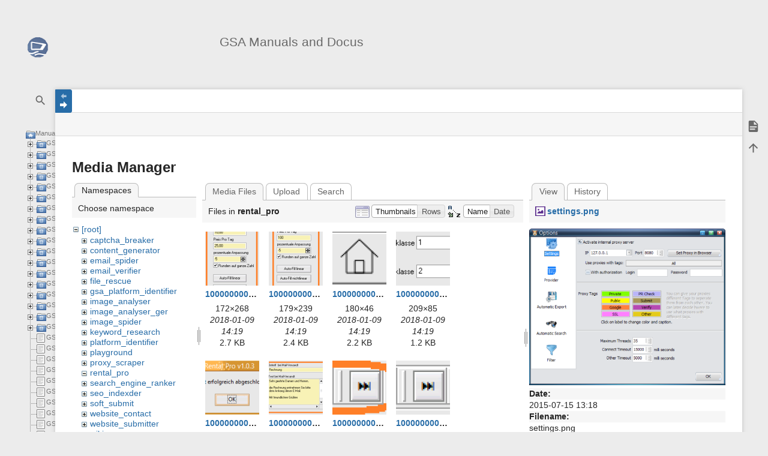

--- FILE ---
content_type: text/html; charset=utf-8
request_url: http://docu.gsa-online.de/start?ns=rental_pro&tab_files=files&do=media&tab_details=view&image=settings.png
body_size: 15099
content:
<!DOCTYPE html>
<html class="edge no-js" lang="en" dir="ltr">
<head>
<meta charset="utf-8" />
<meta name="viewport" content="width=device-width, initial-scale=1.0" />
<meta name="generator" content="DokuWiki"/>
<meta name="robots" content="noindex,nofollow"/>
<meta name="description" content="Manuals and Documents  On this page you will find documents and manuals for GSA Products.  SEO  	*  GSA Search Engine Ranker 	*  GSA Captcha Breaker 	*  GSA SEO Indexer 	*  GSA Auto SoftSubmit 	*  GSA Auto Website Submitter 	*  GSA URL Redirector PRO (English) 	*  GSA URL Redirector PRO (Deutsch) 	*  GSA PR Emulator 	*  GSA Content Generator 	*  GSA Keyword Research 	*  GSA Platform Identifier  Science  	*  GSA Image Analyser (English) 	*  GSA Image Analyser (German) 	*  GSA Object counter (Engl…"/>
<meta name="DC.Title" content="Manuals and Documents"/>
<meta name="DC.Description" content="Manuals and Documents  On this page you will find documents and manuals for GSA Products.  SEO  	*  GSA Search Engine Ranker 	*  GSA Captcha Breaker 	*  GSA SEO Indexer 	*  GSA Auto SoftSubmit 	*  GSA Auto Website Submitter 	*  GSA URL Redirector PRO (English) 	*  GSA URL Redirector PRO (Deutsch) 	*  GSA PR Emulator 	*  GSA Content Generator 	*  GSA Keyword Research 	*  GSA Platform Identifier  Science  	*  GSA Image Analyser (English) 	*  GSA Image Analyser (German) 	*  GSA Object counter (Engl…"/>
<meta name="DC.Contributors" content="Thomas Scheel, SEOtip OVH, Sven Bansemer"/>
<meta name="DC.Language" content="en"/>
<meta name="DC.Created" content="2016-12-12T07:24:40+00:00"/>
<meta name="DC.Modified" content="2025-06-13T11:02:25+00:00"/>
<meta name="DC.Date" content="2016-12-12T07:24:40+00:00"/>
<meta name="DC.Identifier" content="urn:start"/>
<meta property="og:title" content="Manuals and Documents"/>
<meta property="og:description" content="Manuals and Documents  On this page you will find documents and manuals for GSA Products.  SEO  	*  GSA Search Engine Ranker 	*  GSA Captcha Breaker 	*  GSA SEO Indexer 	*  GSA Auto SoftSubmit 	*  GSA Auto Website Submitter 	*  GSA URL Redirector PRO (English) 	*  GSA URL Redirector PRO (Deutsch) 	*  GSA PR Emulator 	*  GSA Content Generator 	*  GSA Keyword Research 	*  GSA Platform Identifier  Science  	*  GSA Image Analyser (English) 	*  GSA Image Analyser (German) 	*  GSA Object counter (Engl…"/>
<meta property="og:url" content="http://docu.gsa-online.de/start"/>
<meta property="og:type" content="article"/>
<meta property="og:locale" content="en_GB"/>
<meta property="og:site_name" content="GSA Manuals and Docus"/>
<meta property="article:published_time" content="2016-12-12T07:24:40+00:00"/>
<meta property="article:modified_time" content="2025-06-13T11:02:25+00:00"/>
<meta property="article:section" content="2025-06-13T11:02:25+00:00"/>
<meta name="twitter:card" content="summary"/>
<meta name="twitter:site" content="GSAHRO"/>
<meta name="twitter:title" content="Manuals and Documents"/>
<meta name="twitter:description" content="Manuals and Documents  On this page you will find documents and manuals for GSA Products.  SEO  	*  GSA Search Engine Ranker 	*  GSA Captcha Breaker 	*  GSA SEO Indexer 	*  GSA Auto SoftSubmit 	*  GSA Auto Website Submitter 	*  GSA URL Redirector PRO (English) 	*  GSA URL Redirector PRO (Deutsch) 	*  GSA PR Emulator 	*  GSA Content Generator 	*  GSA Keyword Research 	*  GSA Platform Identifier  Science  	*  GSA Image Analyser (English) 	*  GSA Image Analyser (German) 	*  GSA Object counter (Engl…"/>
<meta name="twitter:creator" content="GSA"/>
<meta name="twitter:image" content="http://docu.gsa-online.de/_media/wiki/dokuwiki-128.png"/>
<meta name="twitter:image:alt" content=""/>
<meta property="og:locale" content="de_DE"/>
<meta property="og:site_name" content="GSA Manuals and Docus"/>
<meta property="og:url" content="http://docu.gsa-online.de/start"/>
<meta property="og:title" content="Manuals and Documents"/>
<meta property="og:description" content="Manuals and Documents  On this page you will find documents and manuals for GSA Products.  SEO  	*  GSA Search Engine Ranker 	*  GSA Captcha Breaker 	*  GSA SEO Indexer 	*  GSA Auto SoftSubmit 	*  GSA Auto Website Submitter 	*  GSA URL Redirector PRO (English) 	*  GSA URL Redirector PRO (Deutsch) 	*  GSA PR Emulator 	*  GSA Content Generator 	*  GSA Keyword Research 	*  GSA Platform Identifier  Science  	*  GSA Image Analyser (English) 	*  GSA Image Analyser (German) 	*  GSA Object counter (Engl…"/>
<meta property="og:type" content="article"/>
<meta property="og:image" content="http://docu.gsa-online.de/_media/wiki/dokuwiki-128.png"/>
<meta property="article:published_time" content="2016-12-12 07:24"/>
<meta property="article:modified_time" content="2025-06-13 11:02"/>
<meta property="article:author" content="sven"/>
<link rel="search" type="application/opensearchdescription+xml" href="/lib/exe/opensearch.php" title="GSA Manuals and Docus"/>
<link rel="start" href="/"/>
<link rel="manifest" href="/lib/exe/manifest.php" crossorigin="use-credentials"/>
<link rel="alternate" type="application/rss+xml" title="Recent Changes" href="/feed.php"/>
<link rel="alternate" type="application/rss+xml" title="Current namespace" href="/feed.php?mode=list&amp;ns="/>
<link rel="alternate" type="text/html" title="Plain HTML" href="/_export/xhtml/start"/>
<link rel="stylesheet" href="/lib/exe/css.php?t=sprintdoc&amp;tseed=3aa1fb9948d07839e0046d39289161b4"/>
<script >var NS='';var JSINFO = {"isadmin":0,"isauth":0,"plugin":{"semantic":{"exposeWebService":1}},"plugins":{"vshare":{"youtube":"youtube\\.com\/.*[&?]v=([a-z0-9_\\-]+)","vimeo":"vimeo\\.com\\\/(\\d+)","slideshare":"slideshare.*id=(\\d+)","dailymotion":"dailymotion\\.com\/video\/([a-z0-9]+)","archiveorg":"archive\\.org\/(?:embed|details)\/([a-zA-Z0-9_\\-]+)","soundcloud":"soundcloud\\.com\/([\\w-]+\/[\\w-]+)","niconico":"nicovideo\\.jp\/watch\/(sm[0-9]+)","bitchute":"bitchute\\.com\\\/video\\\/([a-zA-Z0-9_\\-]+)","coub":"coub\\.com\\\/view\\\/([a-zA-Z0-9_\\-]+)","odysee":"odysee\\.com\/\\$\/(?:embed|download)\/([-%_?=\/a-zA-Z0-9]+)","youku":"v\\.youku\\.com\/v_show\/id_([0-9A-Za-z=]+)\\.html","bilibili":"bilibili\\.com\\\/video\\\/(BV[0-9A-Za-z]+)","msoffice":"(?:office\\.com.*[&?]videoid=([a-z0-9\\-]+))","msstream":"microsoftstream\\.com\\\/video\\\/([a-f0-9\\-]{36})"}},"template":{"sprintdoc":{"sidebar_toggle_elements":"h1,h2,h3,h4,h5"}},"id":"start","namespace":"","ACT":"media","useHeadingNavigation":1,"useHeadingContent":1};(function(H){H.className=H.className.replace(/\bno-js\b/,'js')})(document.documentElement);</script>
<script src="/lib/exe/jquery.php?tseed=8faf3dc90234d51a499f4f428a0eae43"></script>
<script src="/lib/exe/js.php?t=sprintdoc&amp;tseed=3aa1fb9948d07839e0046d39289161b4"></script>
<script type="application/ld+json">{
    "@context": "http:\/\/schema.org",
    "@type": "WebSite",
    "url": "http:\/\/docu.gsa-online.de\/",
    "name": "GSA Manuals and Docus",
    "potentialAction": {
        "@type": "SearchAction",
        "target": "http:\/\/docu.gsa-online.de\/doku.php?do=search&amp;id={search_term_string}",
        "query-input": "required name=search_term_string"
    }
}</script>
<script type="application/ld+json">[
    {
        "@context": "http:\/\/schema.org",
        "@type": "Article",
        "headline": "Manuals and Documents",
        "name": "Manuals and Documents",
        "datePublished": "2016-12-12T07:24:40+00:00",
        "dateCreated": "2016-12-12T07:24:40+00:00",
        "dateModified": "2025-06-13T11:02:25+00:00",
        "description": "Manuals and Documents  On this page you will find documents and manuals for GSA Products.  SEO  \t*  GSA Search Engine Ranker \t*  GSA Captcha Breaker \t*  GSA SEO Indexer \t*  GSA Auto SoftSubmit \t*  GSA Auto Website Submitter \t*  GSA URL Redirector PRO (English) \t*  GSA URL Redirector PRO (Deutsch) \t*  GSA PR Emulator \t*  GSA Content Generator \t*  GSA Keyword Research \t*  GSA Platform Identifier  Science  \t*  GSA Image Analyser (English) \t*  GSA Image Analyser (German) \t*  GSA Object counter (Engl\u2026",
        "license": null,
        "url": "http:\/\/docu.gsa-online.de\/start",
        "mainEntityOfPage": {
            "@type": "WebPage",
            "@id": "http:\/\/docu.gsa-online.de\/start"
        },
        "publisher": {
            "@type": "Organization",
            "name": "GSA Manuals and Docus",
            "logo": {
                "@type": "ImageObject",
                "url": "http:\/\/docu.gsa-online.de\/_media\/wiki\/logo.png"
            }
        }
    },
    {
        "@context": "http:\/\/schema.org",
        "@type": "WebPage",
        "relatedLink": [
            "http:\/\/docu.gsa-online.de\/wiki\/welcome"
        ]
    }
]</script>

<title>Manuals and Documents [GSA Manuals and Docus]</title>

<script type="text/javascript">(function(H){H.className=H.className.replace(/\bno-js\b/,'js')})(document.documentElement)</script>

<link rel="shortcut icon" href="/_media/wiki/favicon.ico?crop=1" />
<link rel="apple-touch-icon" sizes="57x57" href="/_media/wiki/logo-square.png?w=57&amp;h=57&amp;crop=1&amp;tok=cad377" />
<link rel="apple-touch-icon" sizes="60x60" href="/_media/wiki/logo-square.png?w=60&amp;h=60&amp;crop=1&amp;tok=1ec96d" />
<link rel="apple-touch-icon" sizes="72x72" href="/_media/wiki/logo-square.png?w=72&amp;h=72&amp;crop=1&amp;tok=2e2849" />
<link rel="apple-touch-icon" sizes="76x76" href="/_media/wiki/logo-square.png?w=76&amp;h=76&amp;crop=1&amp;tok=2da2e2" />
<link rel="apple-touch-icon" sizes="114x114" href="/_media/wiki/logo-square.png?w=114&amp;h=114&amp;crop=1&amp;tok=2f9721" />
<link rel="apple-touch-icon" sizes="120x120" href="/_media/wiki/logo-square.png?w=120&amp;h=120&amp;crop=1&amp;tok=a58405" />
<link rel="apple-touch-icon" sizes="144x144" href="/_media/wiki/logo-square.png?w=144&amp;h=144&amp;crop=1&amp;tok=67c046" />
<link rel="apple-touch-icon" sizes="152x152" href="/_media/wiki/logo-square.png?w=152&amp;h=152&amp;crop=1&amp;tok=0ad812" />
<link rel="apple-touch-icon" sizes="180x180" href="/_media/wiki/logo-square.png?w=180&amp;h=180&amp;crop=1&amp;tok=1f0cbf" />
<link rel="icon" sizes="32x32" href="/_media/wiki/logo-32x32.png?w=32&amp;h=32&amp;crop=1&amp;tok=f420d0" />
<link rel="icon" sizes="96x96" href="/_media/wiki/logo-square.png?w=96&amp;h=96&amp;crop=1&amp;tok=5980dd" />
<link rel="icon" sizes="192x192" href="/_media/wiki/logo-square.png?w=192&amp;h=192&amp;crop=1&amp;tok=c0ad85" />
<meta name="msapplication-square70x70logo" content="/_media/wiki/logo-square.png?w=70&amp;h=70&amp;crop=1&amp;tok=391d88" />
<meta name="msapplication-square310x310logo" content="/_media/wiki/logo-square.png?w=310&amp;h=310&amp;crop=1&amp;tok=472ff2" />
<meta name="msapplication-wide310x150logo" content="/_media/wiki/logo-wide.png?w=310&amp;h=150&amp;crop=1&amp;tok=d8e589" />
</head>
<body id="dokuwiki__top" class="do-media wide-content showSidebar header-default">

<div id="dokuwiki__site" class="dokuwiki mode_media tpl_sprintdoc   home">
    
        <div id="spr__direct" class="nav-direct no-print">
            <div class="container">
                <div class="row">
                    <div class="col-xs-12">

                        <p>
                            <span class="sr-out">jump to: </span>
                            <span class="skip">
                                <a rel="nofollow" href="#qsearch__in">Search</a><span class="sr-out"> /</span>
                                <a rel="nofollow" href="#dokuwiki__usertools">User Tools</a><span class="sr-out"> /</span>
                                <a rel="nofollow" href="#dokuwiki__content">Main Content</a><span class="sr-out"> /</span>
                                <a rel="nofollow" href="#spr__toggle-content">Change Content Width</a>
                            </span>
                        </p>

                        <hr class="structure" />

                    </div><!-- .col -->
                </div><!-- .row -->
            </div><!-- .container -->
        </div><!-- .nav-direct -->



    <div class="page-wrapper hasSidebar">
        
        <div id="dokuwiki__header" class="header  no-print">
            <div class="container">
                <div class="row">
                    <div class="col-xs-12">
                        <div class="claim main-sidebar">
                                                            <div class="menu-togglelink mobile-only">
                                    <a href="#">
                                        <span class="sr-out">Show/Hide Navigation</span>
                                    </a>
                                </div>
                            
                            <div class="logo"><a href="/start"  accesskey="h" title="[H]"><img class="mobile-hide" src="/_media/wiki/logo-wide.png?h=250&amp;crop=0&amp;tok=8fc807" alt="GSA Manuals and Docus - homepage link" />
</a><a href="/start"  accesskey="h" title="[H]"><img class="mobile-only" src="/_media/wiki/logo-32x32.png?w=32&amp;h=32&amp;crop=1&amp;tok=f420d0" alt="GSA Manuals and Docus - homepage link" />
</a><hr class="structure" /></div>
                            <div class="main-title">
                                                                    <p class="title mobile-only">GSA Manuals and Docus</p>
                                                            </div><!-- .main-title -->

                            <div class="menu-tool-select">
                                <h5 class="sr-only" role="heading" aria-level="2">Tools</h5>
                                <form action="/doku.php" method="get" accept-charset="utf-8"><div class="no"><input type="hidden" name="id" value="start" /><select name="do" class="edit quickselect" title="Tools"><option value=""></option><optgroup label="Page Tools"><option value="">Show page</option></optgroup><optgroup label="Site Tools"><option value="media">Media Manager</option></optgroup><optgroup label="User Tools"><option value="login">Log In</option></optgroup></select><button type="submit">&gt;</button></div></form>                            </div><!-- .menu-tool-select -->
                        </div><!-- .headings -->
                    </div><!-- .col -->


                    <div class="col-xs-12">
                        <div class="main-title desktop-only">
                                                            <p class="title">GSA Manuals and Docus</p>
                                                                                </div><!-- .main-title -->
                    </div><!-- .col -->

                </div><!-- .row -->
            </div><!-- .container -->
        </div><!-- .header -->

        <div class="sr-only nav-area-head">
            <h5 class="sr-only" role="heading" aria-level="1">menus and quick search</h5>
        </div><!-- .nav-area-head -->

                    <div class="tools">
            <div class="container">
                <div class="row">
                    <div class="col-xs-12">
                        <div class="search main-sidebar">
                            <h6 class="sr-only" role="heading" aria-level="2">quick search</h6><p class="toggleSearch"><a href="#qsearch__out"><span class="prefix">Jump to quick search</span></a></p><form action="/start" method="get" role="search" class="search doku_form" id="dw__search" accept-charset="utf-8"><input type="hidden" name="do" value="search" /><input type="hidden" name="id" value="start" /><div class="no"><input name="q" type="text" class="edit" title="[F]" accesskey="f" placeholder="Search" autocomplete="off" id="qsearch__in" value="" /><button value="1" type="submit" title="Search">Search</button><div id="qsearch__out" class="ajax_qsearch JSpopup"></div></div></form>                        </div><!-- .search -->

                        <div class="sidebarheader main-sidebar">
                                                    </div><!-- .sidebarheader -->

                        <div id="dokuwiki__aside">

                            
                            <div id="sidebarId" class="0838fecfbd2ae7e09c7871ecf6313a4b"></div><nav class="nav-main"><script type="application/javascript">
                        document.getElementsByClassName("nav-main")[0].style.visibility = "hidden";
                     </script>
<div><div id="nojs_indexmenu_1143108062696a2c277d947" data-jsajax="%26sort%3Dt%26msort%3Dindexmenu_n%26group%3D1" class="indexmenu_nojs">
<ul class="idx">
<li class="closed"><div class="li"><a href="/captcha_breaker" class="indexmenu_idx_head" data-wiki-id="captcha_breaker">GSA Captcha Breaker</a></div></li>
<li class="closed"><div class="li"><a href="/content_generator" class="indexmenu_idx_head" data-wiki-id="content_generator">GSA Content Generator</a></div></li>
<li class="closed"><div class="li"><a href="/email_spider" class="indexmenu_idx_head" data-wiki-id="email_spider">GSA Email Spider</a></div></li>
<li class="closed"><div class="li"><a href="/email_verifier" class="indexmenu_idx_head" data-wiki-id="email_verifier">GSA Email Verifier</a></div></li>
<li class="closed"><div class="li"><a href="/file_rescue" class="indexmenu_idx_head" data-wiki-id="file_rescue">GSA File Rescue</a></div></li>
<li class="closed"><div class="li"><a href="/gsa_platform_identifier" class="indexmenu_idx_head" data-wiki-id="gsa_platform_identifier">GSA Platform Identifier</a></div></li>
<li class="closed"><div class="li"><a href="/gsa_search_engine_ranker" class="indexmenu_idx_head" data-wiki-id="gsa_search_engine_ranker">GSA SER (in progress)</a></div></li>
<li class="closed"><div class="li"><a href="/image_analyser" class="indexmenu_idx_head" data-wiki-id="image_analyser">GSA Image Analyser [en]</a></div></li>
<li class="closed"><div class="li"><a href="/image_analyser_ger" class="indexmenu_idx_head" data-wiki-id="image_analyser_ger">GSA Image Analyser [de]</a></div></li>
<li class="closed"><div class="li"><a href="/image_spider" class="indexmenu_idx_head" data-wiki-id="image_spider">GSA Image Spider</a></div></li>
<li class="closed"><div class="li"><a href="/keyword_research" class="indexmenu_idx_head" data-wiki-id="keyword_research">GSA Keyword Research</a></div></li>
<li class="closed"><div class="li"><a href="/proxy_scraper" class="indexmenu_idx_head" data-wiki-id="proxy_scraper">GSA Proxy Scraper</a></div></li>
<li class="closed"><div class="li"><a href="/rental_pro" class="indexmenu_idx_head" data-wiki-id="rental_pro">GSA Rental Pro</a></div></li>
<li class="closed"><div class="li"><a href="/search_engine_ranker" class="indexmenu_idx_head" data-wiki-id="search_engine_ranker">GSA Search Engine Ranker</a></div></li>
<li class="closed"><div class="li"><a href="/seo_indexder" class="indexmenu_idx_head" data-wiki-id="seo_indexder">GSA SEO Indexer</a></div></li>
<li class="closed"><div class="li"><a href="/soft_submit" class="indexmenu_idx_head" data-wiki-id="soft_submit">GSA Auto SoftSubmit</a></div></li>
<li class="closed"><div class="li"><a href="/website_contact" class="indexmenu_idx_head" data-wiki-id="website_contact">GSA Website Contact</a></div></li>
<li class="closed"><div class="li"><a href="/website_submitter" class="indexmenu_idx_head" data-wiki-id="website_submitter">GSA Website Submitter</a></div></li>
<li class="level1" ><div class="li"><a href="/backup_manager" class="wikilink1" title="backup_manager" data-wiki-id="backup_manager">GSA Backup Manager</a></div></li>
<li class="level1" ><div class="li"><a href="/image_recognition_ai" class="wikilink1" title="image_recognition_ai" data-wiki-id="image_recognition_ai">GSA Image Recognition-AI</a></div></li>
<li class="level1" ><div class="li"><a href="/news_reader" class="wikilink1" title="news_reader" data-wiki-id="news_reader">GSA News Reader</a></div></li>
<li class="level1" ><div class="li"><a href="/objectcounter_ger" class="wikilink1" title="objectcounter_ger" data-wiki-id="objectcounter_ger">GSA Object Counter [de]</a></div></li>
<li class="level1" ><div class="li"><a href="/objectcounter" class="wikilink1" title="objectcounter" data-wiki-id="objectcounter">GSA Object Counter [en]</a></div></li>
<li class="level1" ><div class="li"><a href="/photo_manager" class="wikilink1" title="photo_manager" data-wiki-id="photo_manager">GSA Photo Manager</a></div></li>
<li class="level1" ><div class="li"><a href="/pr_emulator" class="wikilink1" title="pr_emulator" data-wiki-id="pr_emulator">GSA PR Emulator</a></div></li>
<li class="level1" ><div class="li"><a href="/capv2v3" class="wikilink1" title="capv2v3" data-wiki-id="capv2v3">GSA Recaptcha Service Solver: Capv2v3</a></div></li>
<li class="level1" ><div class="li"><a href="/scan_manager" class="wikilink1" title="scan_manager" data-wiki-id="scan_manager">GSA Scan Manager</a></div></li>
<li class="level1" ><div class="li"><a href="/scrape-genie" class="wikilink1" title="scrape-genie" data-wiki-id="scrape-genie">GSA Scrape Genie</a></div></li>
<li class="level1" ><div class="li"><a href="/url_redirector_de" class="wikilink1" title="url_redirector_de" data-wiki-id="url_redirector_de">GSA URL Redirect PRO [de]</a></div></li>
<li class="level1" ><div class="li"><a href="/url_redirector" class="wikilink1" title="url_redirector" data-wiki-id="url_redirector">GSA URL Redirect PRO [en]</a></div></li>
</ul>
</div></div><script type='text/javascript'>
<!--//--><![CDATA[//><!--
var indexmenu_1143108062696a2c277d947 = new dTree('indexmenu_1143108062696a2c277d947','shiki_brave.png');
indexmenu_1143108062696a2c277d947.config.urlbase='/';
indexmenu_1143108062696a2c277d947.config.sepchar='/';
indexmenu_1143108062696a2c277d947.config.useCookies=false;
indexmenu_1143108062696a2c277d947.config.jsajax='%26sort%3Dt%26msort%3Dindexmenu_n%26group%3D1';
indexmenu_1143108062696a2c277d947.add('',0,-1,"Manuals and Documents",'start');
indexmenu_1143108062696a2c277d947.add('captcha_breaker',1,0,"GSA Captcha Breaker",'captcha_breaker',1,0);
indexmenu_1143108062696a2c277d947.add('captcha_breaker/options',2,1,"Options",0,0,0);
indexmenu_1143108062696a2c277d947.add('captcha_breaker/webserver_error',3,1,"Errors and Solutions",0,0,0);
indexmenu_1143108062696a2c277d947.add('captcha_breaker/sdk',4,1,"SDK",0,0,0);
indexmenu_1143108062696a2c277d947.add('captcha_breaker/act_as_remote_server',5,1,"Act as Remote Server",0,0,0);
indexmenu_1143108062696a2c277d947.add('captcha_breaker/allsubmitter',6,1,"AllSubmitter",0,0,0);
indexmenu_1143108062696a2c277d947.add('captcha_breaker/backpage_autoposter',7,1,"Backpage AutoPoster",0,0,0);
indexmenu_1143108062696a2c277d947.add('captcha_breaker/bookmarking_demon',8,1,"Bookmarking Demon",0,0,0);
indexmenu_1143108062696a2c277d947.add('captcha_breaker/browser_plugins',9,1,"Browser Plugins",0,0,0);
indexmenu_1143108062696a2c277d947.add('captcha_breaker/faucet_collector',10,1,"Faucet Collector",0,0,0);
indexmenu_1143108062696a2c277d947.add('captcha_breaker/imacro',11,1,"iMacro",0,0,0);
indexmenu_1143108062696a2c277d947.add('captcha_breaker/jdownloader',12,1,"JDownloader",0,0,0);
indexmenu_1143108062696a2c277d947.add('captcha_breaker/magic_submitter',13,1,"Magic Submitter",0,0,0);
indexmenu_1143108062696a2c277d947.add('captcha_breaker/money_robot',14,1,"Money Robot",0,0,0);
indexmenu_1143108062696a2c277d947.add('captcha_breaker/paigham_bot',15,1,"Paigham Bot",0,0,0);
indexmenu_1143108062696a2c277d947.add('captcha_breaker/rankerx',16,1,"RankerX",0,0,0);
indexmenu_1143108062696a2c277d947.add('captcha_breaker/scrapebox',17,1,"ScrapeBox",0,0,0);
indexmenu_1143108062696a2c277d947.add('captcha_breaker/search_engine_ranker',18,1,"Search Engine Ranker",0,0,0);
indexmenu_1143108062696a2c277d947.add('captcha_breaker/senuke',19,1,"SENuke",0,0,0);
indexmenu_1143108062696a2c277d947.add('captcha_breaker/seo_autopilot',20,1,"SEO AutoPilot",0,0,0);
indexmenu_1143108062696a2c277d947.add('captcha_breaker/seo_powersuite',21,1,"SEO PowerSuite",0,0,0);
indexmenu_1143108062696a2c277d947.add('captcha_breaker/ticketmaster',22,1,"TicketMaster Spinner Bot",0,0,0);
indexmenu_1143108062696a2c277d947.add('captcha_breaker/tutorials',23,1,"Tutorials",0,0,0);
indexmenu_1143108062696a2c277d947.add('captcha_breaker/ubot',24,1,"uBot",0,0,0);
indexmenu_1143108062696a2c277d947.add('captcha_breaker/ultimate_demon',25,1,"Ultimate Demon",0,0,0);
indexmenu_1143108062696a2c277d947.add('captcha_breaker/videosyndalpha',26,1,"Video Synd Alpha",0,0,0);
indexmenu_1143108062696a2c277d947.add('captcha_breaker/vinybot',27,1,"VinyBot",0,0,0);
indexmenu_1143108062696a2c277d947.add('captcha_breaker/website_contact',28,1,"Website Contact",0,0,0);
indexmenu_1143108062696a2c277d947.add('captcha_breaker/webvisum',29,1,"Web Visum",0,0,0);
indexmenu_1143108062696a2c277d947.add('captcha_breaker/xevil',30,1,"XEvil",0,0,0);
indexmenu_1143108062696a2c277d947.add('captcha_breaker/xrummer',31,1,"XRumer",0,0,0);
indexmenu_1143108062696a2c277d947.add('captcha_breaker/zennoposter',32,1,"ZennoPoster",0,0,0);
indexmenu_1143108062696a2c277d947.add('content_generator',33,0,"GSA Content Generator",'content_generator',1,0);
indexmenu_1143108062696a2c277d947.add('content_generator/faq',34,33,"Frequently Asked Questions",0,0,0);
indexmenu_1143108062696a2c277d947.add('content_generator/manual_article_creation',35,33,"Manual Article Creation",0,0,0);
indexmenu_1143108062696a2c277d947.add('content_generator/money_robot_import',36,33,"Money Robot Import",0,0,0);
indexmenu_1143108062696a2c277d947.add('content_generator/project_settings',37,33,"Project Settings",0,0,0);
indexmenu_1143108062696a2c277d947.add('content_generator/publishing_articles',38,33,"Publishing Articles",0,0,0);
indexmenu_1143108062696a2c277d947.add('content_generator/translate_articles',39,33,"Translate Articles",0,0,0);
indexmenu_1143108062696a2c277d947.add('content_generator/turbo_web_import',40,33,"Turbo Web Import",0,0,0);
indexmenu_1143108062696a2c277d947.add('content_generator/tutorials',41,33,"Tutorials &amp; Videos",0,0,0);
indexmenu_1143108062696a2c277d947.add('content_generator/unique_readable_content',42,33,"Unique and Readable Content",0,0,0);
indexmenu_1143108062696a2c277d947.add('content_generator/chatgpt',43,33,"Using ChatGPT \/ OpenAI",0,0,0);
indexmenu_1143108062696a2c277d947.add('email_spider',44,0,"GSA Email Spider",'email_spider',1,0);
indexmenu_1143108062696a2c277d947.add('email_spider/methods_to_collect_emails',45,44,"Methods to collect E-Mails",0,0,0);
indexmenu_1143108062696a2c277d947.add('email_spider/import_data',46,44,"Import E-Mails\/URLs",0,0,0);
indexmenu_1143108062696a2c277d947.add('email_spider/options',47,44,"Options",0,0,0);
indexmenu_1143108062696a2c277d947.add('email_spider/add_new_search_engine',48,44,"Add a new Search Engine",0,0,0);
indexmenu_1143108062696a2c277d947.add('email_spider/command_line',49,44,"Command line",0,0,0);
indexmenu_1143108062696a2c277d947.add('email_spider/email_provider_settings',50,44,"E-Mail Provider Settings",0,0,0);
indexmenu_1143108062696a2c277d947.add('email_spider/creating_emails_with_images',51,44,"Images in E-Mails",0,0,0);
indexmenu_1143108062696a2c277d947.add('email_spider/tutorials',52,44,"Tutorials",0,0,0);
indexmenu_1143108062696a2c277d947.add('email_verifier',53,0,"GSA Email Verifier",'email_verifier',1,0);
indexmenu_1143108062696a2c277d947.add('email_verifier/main_screen',54,53,"Main Screen",0,0,0);
indexmenu_1143108062696a2c277d947.add('email_verifier/settings',55,53,"Settings",0,0,0);
indexmenu_1143108062696a2c277d947.add('email_verifier/command_line',56,53,"Command line",0,0,0);
indexmenu_1143108062696a2c277d947.add('email_verifier/unsure_verifications',57,53,"Unsure Verifications",0,0,0);
indexmenu_1143108062696a2c277d947.add('file_rescue',58,0,"GSA File Rescue",'file_rescue',1,0);
indexmenu_1143108062696a2c277d947.add('file_rescue/settings',59,58,"Settings",0,0,0);
indexmenu_1143108062696a2c277d947.add('file_rescue/batch_mode',60,58,"Batch Mode",0,0,0);
indexmenu_1143108062696a2c277d947.add('file_rescue/rescue',61,58,"Rescue",0,0,0);
indexmenu_1143108062696a2c277d947.add('file_rescue/tutorials',62,58,"Tutorials",0,0,0);
indexmenu_1143108062696a2c277d947.add('gsa_platform_identifier',63,0,"GSA Platform Identifier",'gsa_platform_identifier',1,0);
indexmenu_1143108062696a2c277d947.add('gsa_platform_identifier/tools',64,63,"Additional Tools",0,0,0);
indexmenu_1143108062696a2c277d947.add('gsa_platform_identifier/custom_engines',65,63,"Custom Engines",0,0,0);
indexmenu_1143108062696a2c277d947.add('gsa_platform_identifier/project_basics',66,63,"Project Basics",0,0,0);
indexmenu_1143108062696a2c277d947.add('gsa_platform_identifier/settings',67,63,"Settings and Proxies",0,0,0);
indexmenu_1143108062696a2c277d947.add('gsa_platform_identifier/videos',68,63,"Videos",0,0,0);
indexmenu_1143108062696a2c277d947.add('gsa_search_engine_ranker',69,0,"GSA SER (in progress)",'gsa_search_engine_ranker',1,0);
indexmenu_1143108062696a2c277d947.add('gsa_search_engine_ranker/seo_terms_explains',70,69,"SEO Terms Explained",0,0,0);
indexmenu_1143108062696a2c277d947.add('image_analyser',71,0,"GSA Image Analyser [en]",'image_analyser',1,0);
indexmenu_1143108062696a2c277d947.add('image_analyser/general_information',72,71,"General Information",0,0,0);
indexmenu_1143108062696a2c277d947.add('image_analyser/description_of_functions',73,71,"Description of functions",0,0,0);
indexmenu_1143108062696a2c277d947.add('image_analyser/analysis_functions',74,71,"Work space (canvas)",0,0,0);
indexmenu_1143108062696a2c277d947.add('image_analyser/work_space',75,71,"Analysis functions",0,0,0);
indexmenu_1143108062696a2c277d947.add('image_analyser/colour_distribution',76,71,"Colour distribution",0,0,0);
indexmenu_1143108062696a2c277d947.add('image_analyser/settings',77,71,"Settings",0,0,0);
indexmenu_1143108062696a2c277d947.add('image_analyser/extra',78,71,"Extra",0,0,0);
indexmenu_1143108062696a2c277d947.add('image_analyser/help',79,71,"Help",0,0,0);
indexmenu_1143108062696a2c277d947.add('image_analyser_ger',80,0,"GSA Image Analyser [de]",'image_analyser_ger',1,0);
indexmenu_1143108062696a2c277d947.add('image_analyser_ger/allgemein',81,80,"GSA Image Analyser",0,0,0);
indexmenu_1143108062696a2c277d947.add('image_analyser_ger/funktionsbeschreibung',82,80,"Funktionsbeschreibung",0,0,0);
indexmenu_1143108062696a2c277d947.add('image_analyser_ger/arbeitsflaeche',83,80,"Arbeitsfl\u00e4che",0,0,0);
indexmenu_1143108062696a2c277d947.add('image_analyser_ger/analyse',84,80,"Analysefunktionen",0,0,0);
indexmenu_1143108062696a2c277d947.add('image_analyser_ger/farbverteilung',85,80,"Farbverteilung",0,0,0);
indexmenu_1143108062696a2c277d947.add('image_analyser_ger/einstellungen',86,80,"Einstellungen",0,0,0);
indexmenu_1143108062696a2c277d947.add('image_analyser_ger/extras',87,80,"Extras",0,0,0);
indexmenu_1143108062696a2c277d947.add('image_analyser_ger/hilfe',88,80,"Men\u00fc ?",0,0,0);
indexmenu_1143108062696a2c277d947.add('image_spider',89,0,"GSA Image Spider",'image_spider',1,0);
indexmenu_1143108062696a2c277d947.add('image_spider/options',90,89,"Options",0,0,0);
indexmenu_1143108062696a2c277d947.add('image_spider/scrape_settings',91,89,"Add Images",0,0,0);
indexmenu_1143108062696a2c277d947.add('image_spider/filter',92,89,"Filter Settings",0,0,0);
indexmenu_1143108062696a2c277d947.add('image_spider/export_options',93,89,"Export Options",0,0,0);
indexmenu_1143108062696a2c277d947.add('keyword_research',94,0,"GSA Keyword Research",'keyword_research',1,0);
indexmenu_1143108062696a2c277d947.add('keyword_research/keyword-scraping',95,94,"Keyword Scraping",0,0,0);
indexmenu_1143108062696a2c277d947.add('keyword_research/keyword_competition_quick',96,94,"Keyword Competition (quick)",0,0,0);
indexmenu_1143108062696a2c277d947.add('keyword_research/keyword_competition_full',97,94,"Keyword Competition (full)",0,0,0);
indexmenu_1143108062696a2c277d947.add('keyword_research/exact-domain-match',98,94,"Exact Match Domain (EMD)",0,0,0);
indexmenu_1143108062696a2c277d947.add('keyword_research/settings',99,94,"Settings",0,0,0);
indexmenu_1143108062696a2c277d947.add('keyword_research/keyword_meta_data',100,94,"Keyword Meta Data",0,0,0);
indexmenu_1143108062696a2c277d947.add('keyword_research/ngram_data',101,94,"nGram Data",0,0,0);
indexmenu_1143108062696a2c277d947.add('keyword_research/tutorials',102,94,"Tutorials &amp; Videos",0,0,0);
indexmenu_1143108062696a2c277d947.add('proxy_scraper',103,0,"GSA Proxy Scraper",'proxy_scraper',1,0);
indexmenu_1143108062696a2c277d947.add('proxy_scraper/custom_http_tool',104,103,"Custom HTTP Tool",0,0,0);
indexmenu_1143108062696a2c277d947.add('proxy_scraper/faq',105,103,"FAQ",0,0,0);
indexmenu_1143108062696a2c277d947.add('proxy_scraper/gsa_software_integration',106,103,"GSA Software Integration",0,0,0);
indexmenu_1143108062696a2c277d947.add('proxy_scraper/options',107,103,"Options",0,0,0);
indexmenu_1143108062696a2c277d947.add('proxy_scraper/search_engine_parser',108,103,"Search Engine Parser",0,0,0);
indexmenu_1143108062696a2c277d947.add('proxy_scraper/tutorial',109,103,"Tutorials and Videos",0,0,0);
indexmenu_1143108062696a2c277d947.add('proxy_scraper/url_metrics',110,103,"URL Metrics Scanner",0,0,0);
indexmenu_1143108062696a2c277d947.add('rental_pro',111,0,"GSA Rental Pro",'rental_pro',1,0);
indexmenu_1143108062696a2c277d947.add('rental_pro/manual',112,111,"Anleitung",0,0,0);
indexmenu_1143108062696a2c277d947.add('rental_pro/videos',113,111,"Videos",0,0,0);
indexmenu_1143108062696a2c277d947.add('search_engine_ranker',114,0,"GSA Search Engine Ranker",'search_engine_ranker',1,0);
indexmenu_1143108062696a2c277d947.add('search_engine_ranker/introduction',115,114,"Introduction",0,0,0);
indexmenu_1143108062696a2c277d947.add('search_engine_ranker/projects_screen',116,114,"Projects Screen",0,0,0);
indexmenu_1143108062696a2c277d947.add('search_engine_ranker/new_project',117,114,"New Project",0,0,0);
indexmenu_1143108062696a2c277d947.add('search_engine_ranker/edit_project',118,114,"Edit Project",0,0,0);
indexmenu_1143108062696a2c277d947.add('search_engine_ranker/delete_project',119,114,"Delete Project",0,0,0);
indexmenu_1143108062696a2c277d947.add('search_engine_ranker/program_options',120,114,"Program Options",0,0,0);
indexmenu_1143108062696a2c277d947.add('search_engine_ranker/start_stop_program',121,114,"Start\/Stop\/Scheduler",0,0,0);
indexmenu_1143108062696a2c277d947.add('search_engine_ranker/program_help',122,114,"Program Help",0,0,0);
indexmenu_1143108062696a2c277d947.add('search_engine_ranker/project_settings',123,114,"Project Options",0,0,0);
indexmenu_1143108062696a2c277d947.add('search_engine_ranker/article_manager',124,114,"Article Manager",0,0,0);
indexmenu_1143108062696a2c277d947.add('search_engine_ranker/tutorials',125,114,"Tutorials",0,0,0);
indexmenu_1143108062696a2c277d947.add('search_engine_ranker/advanced_setup',126,114,"Advanced Setup",0,0,0);
indexmenu_1143108062696a2c277d947.add('search_engine_ranker/email_verification',127,114,"Email accounts",0,0,0);
indexmenu_1143108062696a2c277d947.add('search_engine_ranker/external_apis',128,114,"External APIs",0,0,0);
indexmenu_1143108062696a2c277d947.add('search_engine_ranker/faq',129,114,"Frequently Asked Questions",0,0,0);
indexmenu_1143108062696a2c277d947.add('search_engine_ranker/how_to_change_pc_for_license',130,114,"How to change PC\/License",0,0,0);
indexmenu_1143108062696a2c277d947.add('search_engine_ranker/macro_guide',131,114,"Macro Guide",0,0,0);
indexmenu_1143108062696a2c277d947.add('search_engine_ranker/proxy_options',132,114,"Proxy Options",0,0,0);
indexmenu_1143108062696a2c277d947.add('search_engine_ranker/script_manual',133,114,"Script Manual",0,0,0);
indexmenu_1143108062696a2c277d947.add('search_engine_ranker/videos',134,114,"Video Tutorials",0,0,0);
indexmenu_1143108062696a2c277d947.add('search_engine_ranker/where_to_submit',135,114,"Where to Submit",0,0,0);
indexmenu_1143108062696a2c277d947.add('seo_indexder',136,0,"GSA SEO Indexer",'seo_indexder',1,0);
indexmenu_1143108062696a2c277d947.add('seo_indexder/options',137,136,"Options",0,0,0);
indexmenu_1143108062696a2c277d947.add('seo_indexder/batch_mode',138,136,"Multiple URLs",0,0,0);
indexmenu_1143108062696a2c277d947.add('seo_indexder/tutorials',139,136,"Tutorials and Videos",0,0,0);
indexmenu_1143108062696a2c277d947.add('soft_submit',140,0,"GSA Auto SoftSubmit",'soft_submit',1,0);
indexmenu_1143108062696a2c277d947.add('soft_submit/main_gui',141,140,"Main GUI",0,0,0);
indexmenu_1143108062696a2c277d947.add('soft_submit/pad_editor',142,140,"PAD Editor",0,0,0);
indexmenu_1143108062696a2c277d947.add('soft_submit/settings',143,140,"Settings",0,0,0);
indexmenu_1143108062696a2c277d947.add('soft_submit/automatic_submission',144,140,"Automatic Submission",0,0,0);
indexmenu_1143108062696a2c277d947.add('soft_submit/manual_submission',145,140,"Manual Submission",0,0,0);
indexmenu_1143108062696a2c277d947.add('soft_submit/site_selection',146,140,"Site Selection",0,0,0);
indexmenu_1143108062696a2c277d947.add('soft_submit/link_report',147,140,"Link Report",0,0,0);
indexmenu_1143108062696a2c277d947.add('soft_submit/reciprocal_link_manager',148,140,"Reciprocal Link Manager",0,0,0);
indexmenu_1143108062696a2c277d947.add('website_contact',149,0,"GSA Website Contact",'website_contact',1,0);
indexmenu_1143108062696a2c277d947.add('website_contact/running_projects',150,149,"Projects",0,0,0);
indexmenu_1143108062696a2c277d947.add('website_contact/options',151,149,"Project Settings",0,0,0);
indexmenu_1143108062696a2c277d947.add('website_contact/global_options',152,149,"Global Options",0,0,0);
indexmenu_1143108062696a2c277d947.add('website_contact/command_line',153,149,"Command Line",0,0,0);
indexmenu_1143108062696a2c277d947.add('website_contact/frequently_asked_questions',154,149,"Frequently Asked Questions",0,0,0);
indexmenu_1143108062696a2c277d947.add('website_contact/proxy_setup',155,149,"Proxy Setup",0,0,0);
indexmenu_1143108062696a2c277d947.add('website_contact/tutorials',156,149,"Tutorials",0,0,0);
indexmenu_1143108062696a2c277d947.add('website_contact/unsubscribe_blacklist',157,149,"Unsubscribe and Blacklist",0,0,0);
indexmenu_1143108062696a2c277d947.add('website_contact/videos',158,149,"Videos",0,0,0);
indexmenu_1143108062696a2c277d947.add('website_submitter',159,0,"GSA Website Submitter",'website_submitter',1,0);
indexmenu_1143108062696a2c277d947.add('website_submitter/automatic_submission',160,159,"Automatic Submission",0,0,0);
indexmenu_1143108062696a2c277d947.add('website_submitter/link_report',161,159,"Link Report",0,0,0);
indexmenu_1143108062696a2c277d947.add('website_submitter/main_gui',162,159,"Main GUI",0,0,0);
indexmenu_1143108062696a2c277d947.add('website_submitter/manual_submission',163,159,"Manual Submission",0,0,0);
indexmenu_1143108062696a2c277d947.add('website_submitter/project_editor',164,159,"Project Editor",0,0,0);
indexmenu_1143108062696a2c277d947.add('website_submitter/reciprocal_link_manager',165,159,"Reciprocal Link Manager",0,0,0);
indexmenu_1143108062696a2c277d947.add('website_submitter/settings',166,159,"Settings",0,0,0);
indexmenu_1143108062696a2c277d947.add('website_submitter/site_selection',167,159,"Site Selection",0,0,0);
indexmenu_1143108062696a2c277d947.add('backup_manager',168,0,"GSA Backup Manager",0,0,0);
indexmenu_1143108062696a2c277d947.add('image_recognition_ai',169,0,"GSA Image Recognition-AI",0,0,0);
indexmenu_1143108062696a2c277d947.add('news_reader',170,0,"GSA News Reader",0,0,0);
indexmenu_1143108062696a2c277d947.add('objectcounter_ger',171,0,"GSA Object Counter [de]",0,0,0);
indexmenu_1143108062696a2c277d947.add('objectcounter',172,0,"GSA Object Counter [en]",0,0,0);
indexmenu_1143108062696a2c277d947.add('photo_manager',173,0,"GSA Photo Manager",0,0,0);
indexmenu_1143108062696a2c277d947.add('pr_emulator',174,0,"GSA PR Emulator",0,0,0);
indexmenu_1143108062696a2c277d947.add('capv2v3',175,0,"GSA Recaptcha Service Solver: Capv2v3",0,0,0);
indexmenu_1143108062696a2c277d947.add('scan_manager',176,0,"GSA Scan Manager",0,0,0);
indexmenu_1143108062696a2c277d947.add('scrape-genie',177,0,"GSA Scrape Genie",0,0,0);
indexmenu_1143108062696a2c277d947.add('url_redirector_de',178,0,"GSA URL Redirect PRO [de]",0,0,0);
indexmenu_1143108062696a2c277d947.add('url_redirector',179,0,"GSA URL Redirect PRO [en]",0,0,0);
document.write(indexmenu_1143108062696a2c277d947);
jQuery(function(){indexmenu_1143108062696a2c277d947.init(0,1,"",1,0);});
//--><!]]>
</script>
</nav>




                                                    </div><!-- .aside -->

                    </div><!-- .col -->
                </div><!-- .row -->
            </div><!-- .container -->
        </div><!-- .tools -->
        
        <div class="top-header">
            <div class="container">
                <div class="row">
                    <div class="col-xs-12">

                        
    <nav id="dokuwiki__usertools" class="nav-usertools ">
        <h6 class="sr-only" role="heading" aria-level="2">User Tools</h6>
        <ul>
            
        </ul>
    </nav><!-- #dokuwiki__usertools -->


                    </div><!-- .col -->
                </div><!-- .row -->
            </div><!-- .container -->
        </div><!-- /top-header -->


        <div class="content">
            <div class="container">
                <div class="row">
                    <div class="col-xs-12">
                        
                        <div class="breadcrumbs" data-do="media">

                                                        <div class="togglelink page_main-content">
                                <a id="spr__toggle-content" href="#"><span class="sr-out">Show/Hide Navigation</span></a>
                            </div>
                            
                            <h6 class="sr-only" role="heading" aria-level="2">site status</h6>

                            
                            
                            <h6 class="sr-only" role="heading" aria-level="2">Page Tools</h6>

                            

<nav id="dokuwiki__pagetools">
    <div class="tools">

        <div class="nav-status">
    <!-- FIXME: structstatus integration -->
</div>
        <ul>
            <li class="show"><a href="/start?do=" title="Show page [v]" rel="nofollow" accesskey="v"><span>Show page</span><svg xmlns="http://www.w3.org/2000/svg" width="24" height="24" viewBox="0 0 24 24"><path d="M13 9h5.5L13 3.5V9M6 2h8l6 6v12a2 2 0 0 1-2 2H6a2 2 0 0 1-2-2V4c0-1.11.89-2 2-2m9 16v-2H6v2h9m3-4v-2H6v2h12z"/></svg></a></li><li class="top"><a href="#dokuwiki__top" title="Back to top [t]" rel="nofollow" accesskey="t"><span>Back to top</span><svg xmlns="http://www.w3.org/2000/svg" width="24" height="24" viewBox="0 0 24 24"><path d="M13 20h-2V8l-5.5 5.5-1.42-1.42L12 4.16l7.92 7.92-1.42 1.42L13 8v12z"/></svg></a></li>        </ul>
    </div>
</nav>

                        </div>

                        <div id="dokuwiki__content" class="page main-content">
                            <div id="spr__meta-box">
                                <h6 class="sr-only" role="heading" aria-level="2">meta data for this page</h6>
                                <div class="tab-container">
    <ul class="meta-tabs">
        <li class="a11y">&nbsp;</li>
            </ul>

    <div class="meta-content">
        <div class="box-content">
                    </div>
    </div>
</div>
                            </div>

                            <div class="qc-output"></div>
                                                                                    <div class="page-content">
                                <div class="msg-area"></div>
                                <div class="clearer"></div>
                            </div>
                            <div id="mediamanager__page">
<h1>Media Manager</h1>
<div class="panel namespaces">
<h2>Namespaces</h2>
<div class="panelHeader">Choose namespace</div>
<div class="panelContent" id="media__tree">

<ul class="idx">
<li class="media level0 open"><img src="/lib/images/minus.gif" alt="−" /><div class="li"><a href="/start?ns=&amp;tab_files=files&amp;do=media&amp;tab_details=view&amp;image=settings.png" class="idx_dir">[root]</a></div>
<ul class="idx">
<li class="media level1 closed"><img src="/lib/images/plus.gif" alt="+" /><div class="li"><a href="/start?ns=captcha_breaker&amp;tab_files=files&amp;do=media&amp;tab_details=view&amp;image=settings.png" class="idx_dir">captcha_breaker</a></div></li>
<li class="media level1 closed"><img src="/lib/images/plus.gif" alt="+" /><div class="li"><a href="/start?ns=content_generator&amp;tab_files=files&amp;do=media&amp;tab_details=view&amp;image=settings.png" class="idx_dir">content_generator</a></div></li>
<li class="media level1 closed"><img src="/lib/images/plus.gif" alt="+" /><div class="li"><a href="/start?ns=email_spider&amp;tab_files=files&amp;do=media&amp;tab_details=view&amp;image=settings.png" class="idx_dir">email_spider</a></div></li>
<li class="media level1 closed"><img src="/lib/images/plus.gif" alt="+" /><div class="li"><a href="/start?ns=email_verifier&amp;tab_files=files&amp;do=media&amp;tab_details=view&amp;image=settings.png" class="idx_dir">email_verifier</a></div></li>
<li class="media level1 closed"><img src="/lib/images/plus.gif" alt="+" /><div class="li"><a href="/start?ns=file_rescue&amp;tab_files=files&amp;do=media&amp;tab_details=view&amp;image=settings.png" class="idx_dir">file_rescue</a></div></li>
<li class="media level1 closed"><img src="/lib/images/plus.gif" alt="+" /><div class="li"><a href="/start?ns=gsa_platform_identifier&amp;tab_files=files&amp;do=media&amp;tab_details=view&amp;image=settings.png" class="idx_dir">gsa_platform_identifier</a></div></li>
<li class="media level1 closed"><img src="/lib/images/plus.gif" alt="+" /><div class="li"><a href="/start?ns=image_analyser&amp;tab_files=files&amp;do=media&amp;tab_details=view&amp;image=settings.png" class="idx_dir">image_analyser</a></div></li>
<li class="media level1 closed"><img src="/lib/images/plus.gif" alt="+" /><div class="li"><a href="/start?ns=image_analyser_ger&amp;tab_files=files&amp;do=media&amp;tab_details=view&amp;image=settings.png" class="idx_dir">image_analyser_ger</a></div></li>
<li class="media level1 closed"><img src="/lib/images/plus.gif" alt="+" /><div class="li"><a href="/start?ns=image_spider&amp;tab_files=files&amp;do=media&amp;tab_details=view&amp;image=settings.png" class="idx_dir">image_spider</a></div></li>
<li class="media level1 closed"><img src="/lib/images/plus.gif" alt="+" /><div class="li"><a href="/start?ns=keyword_research&amp;tab_files=files&amp;do=media&amp;tab_details=view&amp;image=settings.png" class="idx_dir">keyword_research</a></div></li>
<li class="media level1 closed"><img src="/lib/images/plus.gif" alt="+" /><div class="li"><a href="/start?ns=platform_identifier&amp;tab_files=files&amp;do=media&amp;tab_details=view&amp;image=settings.png" class="idx_dir">platform_identifier</a></div></li>
<li class="media level1 closed"><img src="/lib/images/plus.gif" alt="+" /><div class="li"><a href="/start?ns=playground&amp;tab_files=files&amp;do=media&amp;tab_details=view&amp;image=settings.png" class="idx_dir">playground</a></div></li>
<li class="media level1 closed"><img src="/lib/images/plus.gif" alt="+" /><div class="li"><a href="/start?ns=proxy_scraper&amp;tab_files=files&amp;do=media&amp;tab_details=view&amp;image=settings.png" class="idx_dir">proxy_scraper</a></div></li>
<li class="media level1 open"><img src="/lib/images/minus.gif" alt="−" /><div class="li"><a href="/start?ns=rental_pro&amp;tab_files=files&amp;do=media&amp;tab_details=view&amp;image=settings.png" class="idx_dir">rental_pro</a></div></li>
<li class="media level1 closed"><img src="/lib/images/plus.gif" alt="+" /><div class="li"><a href="/start?ns=search_engine_ranker&amp;tab_files=files&amp;do=media&amp;tab_details=view&amp;image=settings.png" class="idx_dir">search_engine_ranker</a></div></li>
<li class="media level1 closed"><img src="/lib/images/plus.gif" alt="+" /><div class="li"><a href="/start?ns=seo_indexder&amp;tab_files=files&amp;do=media&amp;tab_details=view&amp;image=settings.png" class="idx_dir">seo_indexder</a></div></li>
<li class="media level1 closed"><img src="/lib/images/plus.gif" alt="+" /><div class="li"><a href="/start?ns=soft_submit&amp;tab_files=files&amp;do=media&amp;tab_details=view&amp;image=settings.png" class="idx_dir">soft_submit</a></div></li>
<li class="media level1 closed"><img src="/lib/images/plus.gif" alt="+" /><div class="li"><a href="/start?ns=website_contact&amp;tab_files=files&amp;do=media&amp;tab_details=view&amp;image=settings.png" class="idx_dir">website_contact</a></div></li>
<li class="media level1 closed"><img src="/lib/images/plus.gif" alt="+" /><div class="li"><a href="/start?ns=website_submitter&amp;tab_files=files&amp;do=media&amp;tab_details=view&amp;image=settings.png" class="idx_dir">website_submitter</a></div></li>
<li class="media level1 closed"><img src="/lib/images/plus.gif" alt="+" /><div class="li"><a href="/start?ns=wiki&amp;tab_files=files&amp;do=media&amp;tab_details=view&amp;image=settings.png" class="idx_dir">wiki</a></div></li>
</ul></li>
</ul>
</div>
</div>
<div class="panel filelist">
<h2 class="a11y">Media Files</h2>
<ul class="tabs">
<li><strong>Media Files</strong></li>
<li><a href="/start?tab_files=upload&amp;do=media&amp;tab_details=view&amp;image=settings.png&amp;ns=rental_pro">Upload</a></li>
<li><a href="/start?tab_files=search&amp;do=media&amp;tab_details=view&amp;image=settings.png&amp;ns=rental_pro">Search</a></li>
</ul>
<div class="panelHeader">
<h3>Files in <strong>rental_pro</strong></h3>
<form method="get" action="/start" class="options doku_form" accept-charset="utf-8"><input type="hidden" name="sectok" value="" /><input type="hidden" name="do" value="media" /><input type="hidden" name="tab_files" value="files" /><input type="hidden" name="tab_details" value="view" /><input type="hidden" name="image" value="settings.png" /><input type="hidden" name="ns" value="rental_pro" /><div class="no"><ul>
<li class="listType"><label for="listType__thumbs" class="thumbs">
<input name="list_dwmedia" type="radio" value="thumbs" id="listType__thumbs" class="thumbs" checked="checked" />
<span>Thumbnails</span>
</label><label for="listType__rows" class="rows">
<input name="list_dwmedia" type="radio" value="rows" id="listType__rows" class="rows" />
<span>Rows</span>
</label></li>
<li class="sortBy"><label for="sortBy__name" class="name">
<input name="sort_dwmedia" type="radio" value="name" id="sortBy__name" class="name" checked="checked" />
<span>Name</span>
</label><label for="sortBy__date" class="date">
<input name="sort_dwmedia" type="radio" value="date" id="sortBy__date" class="date" />
<span>Date</span>
</label></li>
<li><button value="1" type="submit">Apply</button></li>
</ul>
</div></form></div>
<div class="panelContent">
<ul class="thumbs"><li><dl title="10000000000000ac0000010cc4ac08ad7b94db50.png"><dt><a id="l_:rental_pro:10000000000000ac0000010cc4ac08ad7b94db50.png" class="image thumb" href="/start?image=rental_pro%3A10000000000000ac0000010cc4ac08ad7b94db50.png&amp;ns=rental_pro&amp;tab_details=view&amp;do=media&amp;tab_files=files"><img src="/_media/rental_pro/10000000000000ac0000010cc4ac08ad7b94db50.png?w=90&amp;h=90&amp;tok=9c2194" alt="10000000000000ac0000010cc4ac08ad7b94db50.png" loading="lazy" width="90" height="90" /></a></dt><dd class="name"><a href="/start?image=rental_pro%3A10000000000000ac0000010cc4ac08ad7b94db50.png&amp;ns=rental_pro&amp;tab_details=view&amp;do=media&amp;tab_files=files" id="h_:rental_pro:10000000000000ac0000010cc4ac08ad7b94db50.png">10000000000000ac0000010cc4ac08ad7b94db50.png</a></dd><dd class="size">172&#215;268</dd><dd class="date">2018-01-09 14:19</dd><dd class="filesize">2.7 KB</dd></dl></li><li><dl title="10000000000000b3000000efb1cc812f75168009.png"><dt><a id="l_:rental_pro:10000000000000b3000000efb1cc812f75168009.png" class="image thumb" href="/start?image=rental_pro%3A10000000000000b3000000efb1cc812f75168009.png&amp;ns=rental_pro&amp;tab_details=view&amp;do=media&amp;tab_files=files"><img src="/_media/rental_pro/10000000000000b3000000efb1cc812f75168009.png?w=90&amp;h=90&amp;tok=e375e8" alt="10000000000000b3000000efb1cc812f75168009.png" loading="lazy" width="90" height="90" /></a></dt><dd class="name"><a href="/start?image=rental_pro%3A10000000000000b3000000efb1cc812f75168009.png&amp;ns=rental_pro&amp;tab_details=view&amp;do=media&amp;tab_files=files" id="h_:rental_pro:10000000000000b3000000efb1cc812f75168009.png">10000000000000b3000000efb1cc812f75168009.png</a></dd><dd class="size">179&#215;239</dd><dd class="date">2018-01-09 14:19</dd><dd class="filesize">2.4 KB</dd></dl></li><li><dl title="10000000000000b40000002ed4e44da55139c617.png"><dt><a id="l_:rental_pro:10000000000000b40000002ed4e44da55139c617.png" class="image thumb" href="/start?image=rental_pro%3A10000000000000b40000002ed4e44da55139c617.png&amp;ns=rental_pro&amp;tab_details=view&amp;do=media&amp;tab_files=files"><img src="/_media/rental_pro/10000000000000b40000002ed4e44da55139c617.png?w=90&amp;h=90&amp;tok=b4bf9b" alt="10000000000000b40000002ed4e44da55139c617.png" loading="lazy" width="90" height="90" /></a></dt><dd class="name"><a href="/start?image=rental_pro%3A10000000000000b40000002ed4e44da55139c617.png&amp;ns=rental_pro&amp;tab_details=view&amp;do=media&amp;tab_files=files" id="h_:rental_pro:10000000000000b40000002ed4e44da55139c617.png">10000000000000b40000002ed4e44da55139c617.png</a></dd><dd class="size">180&#215;46</dd><dd class="date">2018-01-09 14:19</dd><dd class="filesize">2.2 KB</dd></dl></li><li><dl title="10000000000000d100000055fba36619cb08bb35.png"><dt><a id="l_:rental_pro:10000000000000d100000055fba36619cb08bb35.png" class="image thumb" href="/start?image=rental_pro%3A10000000000000d100000055fba36619cb08bb35.png&amp;ns=rental_pro&amp;tab_details=view&amp;do=media&amp;tab_files=files"><img src="/_media/rental_pro/10000000000000d100000055fba36619cb08bb35.png?w=90&amp;h=90&amp;tok=15cec6" alt="10000000000000d100000055fba36619cb08bb35.png" loading="lazy" width="90" height="90" /></a></dt><dd class="name"><a href="/start?image=rental_pro%3A10000000000000d100000055fba36619cb08bb35.png&amp;ns=rental_pro&amp;tab_details=view&amp;do=media&amp;tab_files=files" id="h_:rental_pro:10000000000000d100000055fba36619cb08bb35.png">10000000000000d100000055fba36619cb08bb35.png</a></dd><dd class="size">209&#215;85</dd><dd class="date">2018-01-09 14:19</dd><dd class="filesize">1.2 KB</dd></dl></li><li><dl title="10000000000000d90000007544953e41d154e8f5.png"><dt><a id="l_:rental_pro:10000000000000d90000007544953e41d154e8f5.png" class="image thumb" href="/start?image=rental_pro%3A10000000000000d90000007544953e41d154e8f5.png&amp;ns=rental_pro&amp;tab_details=view&amp;do=media&amp;tab_files=files"><img src="/_media/rental_pro/10000000000000d90000007544953e41d154e8f5.png?w=90&amp;h=90&amp;tok=694c7e" alt="10000000000000d90000007544953e41d154e8f5.png" loading="lazy" width="90" height="90" /></a></dt><dd class="name"><a href="/start?image=rental_pro%3A10000000000000d90000007544953e41d154e8f5.png&amp;ns=rental_pro&amp;tab_details=view&amp;do=media&amp;tab_files=files" id="h_:rental_pro:10000000000000d90000007544953e41d154e8f5.png">10000000000000d90000007544953e41d154e8f5.png</a></dd><dd class="size">217&#215;117</dd><dd class="date">2018-01-09 14:19</dd><dd class="filesize">4.4 KB</dd></dl></li><li><dl title="10000000000000fd000000d6ae2ab34f40d52a9c.png"><dt><a id="l_:rental_pro:10000000000000fd000000d6ae2ab34f40d52a9c.png" class="image thumb" href="/start?image=rental_pro%3A10000000000000fd000000d6ae2ab34f40d52a9c.png&amp;ns=rental_pro&amp;tab_details=view&amp;do=media&amp;tab_files=files"><img src="/_media/rental_pro/10000000000000fd000000d6ae2ab34f40d52a9c.png?w=90&amp;h=90&amp;tok=983fed" alt="10000000000000fd000000d6ae2ab34f40d52a9c.png" loading="lazy" width="90" height="90" /></a></dt><dd class="name"><a href="/start?image=rental_pro%3A10000000000000fd000000d6ae2ab34f40d52a9c.png&amp;ns=rental_pro&amp;tab_details=view&amp;do=media&amp;tab_files=files" id="h_:rental_pro:10000000000000fd000000d6ae2ab34f40d52a9c.png">10000000000000fd000000d6ae2ab34f40d52a9c.png</a></dd><dd class="size">253&#215;214</dd><dd class="date">2018-01-09 14:19</dd><dd class="filesize">3 KB</dd></dl></li><li><dl title="10000000000000fe00000026effc269cb3664646.png"><dt><a id="l_:rental_pro:10000000000000fe00000026effc269cb3664646.png" class="image thumb" href="/start?image=rental_pro%3A10000000000000fe00000026effc269cb3664646.png&amp;ns=rental_pro&amp;tab_details=view&amp;do=media&amp;tab_files=files"><img src="/_media/rental_pro/10000000000000fe00000026effc269cb3664646.png?w=90&amp;h=90&amp;tok=72fa44" alt="10000000000000fe00000026effc269cb3664646.png" loading="lazy" width="90" height="90" /></a></dt><dd class="name"><a href="/start?image=rental_pro%3A10000000000000fe00000026effc269cb3664646.png&amp;ns=rental_pro&amp;tab_details=view&amp;do=media&amp;tab_files=files" id="h_:rental_pro:10000000000000fe00000026effc269cb3664646.png">10000000000000fe00000026effc269cb3664646.png</a></dd><dd class="size">254&#215;38</dd><dd class="date">2018-01-09 14:19</dd><dd class="filesize">1.5 KB</dd></dl></li><li><dl title="10000000000000fe00000026f3cdd78aa4c8577d.png"><dt><a id="l_:rental_pro:10000000000000fe00000026f3cdd78aa4c8577d.png" class="image thumb" href="/start?image=rental_pro%3A10000000000000fe00000026f3cdd78aa4c8577d.png&amp;ns=rental_pro&amp;tab_details=view&amp;do=media&amp;tab_files=files"><img src="/_media/rental_pro/10000000000000fe00000026f3cdd78aa4c8577d.png?w=90&amp;h=90&amp;tok=1e5b35" alt="10000000000000fe00000026f3cdd78aa4c8577d.png" loading="lazy" width="90" height="90" /></a></dt><dd class="name"><a href="/start?image=rental_pro%3A10000000000000fe00000026f3cdd78aa4c8577d.png&amp;ns=rental_pro&amp;tab_details=view&amp;do=media&amp;tab_files=files" id="h_:rental_pro:10000000000000fe00000026f3cdd78aa4c8577d.png">10000000000000fe00000026f3cdd78aa4c8577d.png</a></dd><dd class="size">254&#215;38</dd><dd class="date">2018-01-09 14:19</dd><dd class="filesize">1.4 KB</dd></dl></li><li><dl title="10000000000000fe000000269a2ed201f81ccb84.png"><dt><a id="l_:rental_pro:10000000000000fe000000269a2ed201f81ccb84.png" class="image thumb" href="/start?image=rental_pro%3A10000000000000fe000000269a2ed201f81ccb84.png&amp;ns=rental_pro&amp;tab_details=view&amp;do=media&amp;tab_files=files"><img src="/_media/rental_pro/10000000000000fe000000269a2ed201f81ccb84.png?w=90&amp;h=90&amp;tok=fad655" alt="10000000000000fe000000269a2ed201f81ccb84.png" loading="lazy" width="90" height="90" /></a></dt><dd class="name"><a href="/start?image=rental_pro%3A10000000000000fe000000269a2ed201f81ccb84.png&amp;ns=rental_pro&amp;tab_details=view&amp;do=media&amp;tab_files=files" id="h_:rental_pro:10000000000000fe000000269a2ed201f81ccb84.png">10000000000000fe000000269a2ed201f81ccb84.png</a></dd><dd class="size">254&#215;38</dd><dd class="date">2018-01-09 14:19</dd><dd class="filesize">1.4 KB</dd></dl></li><li><dl title="10000000000000fe0000002692eb0c1a1109dbb4.png"><dt><a id="l_:rental_pro:10000000000000fe0000002692eb0c1a1109dbb4.png" class="image thumb" href="/start?image=rental_pro%3A10000000000000fe0000002692eb0c1a1109dbb4.png&amp;ns=rental_pro&amp;tab_details=view&amp;do=media&amp;tab_files=files"><img src="/_media/rental_pro/10000000000000fe0000002692eb0c1a1109dbb4.png?w=90&amp;h=90&amp;tok=82e0e9" alt="10000000000000fe0000002692eb0c1a1109dbb4.png" loading="lazy" width="90" height="90" /></a></dt><dd class="name"><a href="/start?image=rental_pro%3A10000000000000fe0000002692eb0c1a1109dbb4.png&amp;ns=rental_pro&amp;tab_details=view&amp;do=media&amp;tab_files=files" id="h_:rental_pro:10000000000000fe0000002692eb0c1a1109dbb4.png">10000000000000fe0000002692eb0c1a1109dbb4.png</a></dd><dd class="size">254&#215;38</dd><dd class="date">2018-01-09 14:19</dd><dd class="filesize">1.5 KB</dd></dl></li><li><dl title="10000000000000ff000000d28a52a3235eb97e77.png"><dt><a id="l_:rental_pro:10000000000000ff000000d28a52a3235eb97e77.png" class="image thumb" href="/start?image=rental_pro%3A10000000000000ff000000d28a52a3235eb97e77.png&amp;ns=rental_pro&amp;tab_details=view&amp;do=media&amp;tab_files=files"><img src="/_media/rental_pro/10000000000000ff000000d28a52a3235eb97e77.png?w=90&amp;h=90&amp;tok=8291fd" alt="10000000000000ff000000d28a52a3235eb97e77.png" loading="lazy" width="90" height="90" /></a></dt><dd class="name"><a href="/start?image=rental_pro%3A10000000000000ff000000d28a52a3235eb97e77.png&amp;ns=rental_pro&amp;tab_details=view&amp;do=media&amp;tab_files=files" id="h_:rental_pro:10000000000000ff000000d28a52a3235eb97e77.png">10000000000000ff000000d28a52a3235eb97e77.png</a></dd><dd class="size">255&#215;210</dd><dd class="date">2018-01-09 14:19</dd><dd class="filesize">4.5 KB</dd></dl></li><li><dl title="10000000000001b800000149ebf91e97825d47ff.png"><dt><a id="l_:rental_pro:10000000000001b800000149ebf91e97825d47ff.png" class="image thumb" href="/start?image=rental_pro%3A10000000000001b800000149ebf91e97825d47ff.png&amp;ns=rental_pro&amp;tab_details=view&amp;do=media&amp;tab_files=files"><img src="/_media/rental_pro/10000000000001b800000149ebf91e97825d47ff.png?w=90&amp;h=90&amp;tok=cd78d0" alt="10000000000001b800000149ebf91e97825d47ff.png" loading="lazy" width="90" height="90" /></a></dt><dd class="name"><a href="/start?image=rental_pro%3A10000000000001b800000149ebf91e97825d47ff.png&amp;ns=rental_pro&amp;tab_details=view&amp;do=media&amp;tab_files=files" id="h_:rental_pro:10000000000001b800000149ebf91e97825d47ff.png">10000000000001b800000149ebf91e97825d47ff.png</a></dd><dd class="size">440&#215;329</dd><dd class="date">2018-01-09 14:19</dd><dd class="filesize">13.6 KB</dd></dl></li><li><dl title="10000000000001d4000001931a85e7661bc4b5b4.png"><dt><a id="l_:rental_pro:10000000000001d4000001931a85e7661bc4b5b4.png" class="image thumb" href="/start?image=rental_pro%3A10000000000001d4000001931a85e7661bc4b5b4.png&amp;ns=rental_pro&amp;tab_details=view&amp;do=media&amp;tab_files=files"><img src="/_media/rental_pro/10000000000001d4000001931a85e7661bc4b5b4.png?w=90&amp;h=90&amp;tok=c84278" alt="10000000000001d4000001931a85e7661bc4b5b4.png" loading="lazy" width="90" height="90" /></a></dt><dd class="name"><a href="/start?image=rental_pro%3A10000000000001d4000001931a85e7661bc4b5b4.png&amp;ns=rental_pro&amp;tab_details=view&amp;do=media&amp;tab_files=files" id="h_:rental_pro:10000000000001d4000001931a85e7661bc4b5b4.png">10000000000001d4000001931a85e7661bc4b5b4.png</a></dd><dd class="size">468&#215;403</dd><dd class="date">2018-01-09 14:19</dd><dd class="filesize">8.4 KB</dd></dl></li><li><dl title="10000000000001d40000019374ac8070ff68b8c6.png"><dt><a id="l_:rental_pro:10000000000001d40000019374ac8070ff68b8c6.png" class="image thumb" href="/start?image=rental_pro%3A10000000000001d40000019374ac8070ff68b8c6.png&amp;ns=rental_pro&amp;tab_details=view&amp;do=media&amp;tab_files=files"><img src="/_media/rental_pro/10000000000001d40000019374ac8070ff68b8c6.png?w=90&amp;h=90&amp;tok=bb7efa" alt="10000000000001d40000019374ac8070ff68b8c6.png" loading="lazy" width="90" height="90" /></a></dt><dd class="name"><a href="/start?image=rental_pro%3A10000000000001d40000019374ac8070ff68b8c6.png&amp;ns=rental_pro&amp;tab_details=view&amp;do=media&amp;tab_files=files" id="h_:rental_pro:10000000000001d40000019374ac8070ff68b8c6.png">10000000000001d40000019374ac8070ff68b8c6.png</a></dd><dd class="size">468&#215;403</dd><dd class="date">2018-01-09 14:19</dd><dd class="filesize">8.8 KB</dd></dl></li><li><dl title="10000000000001df000000cb818625abacc68d8c.png"><dt><a id="l_:rental_pro:10000000000001df000000cb818625abacc68d8c.png" class="image thumb" href="/start?image=rental_pro%3A10000000000001df000000cb818625abacc68d8c.png&amp;ns=rental_pro&amp;tab_details=view&amp;do=media&amp;tab_files=files"><img src="/_media/rental_pro/10000000000001df000000cb818625abacc68d8c.png?w=90&amp;h=90&amp;tok=006bc9" alt="10000000000001df000000cb818625abacc68d8c.png" loading="lazy" width="90" height="90" /></a></dt><dd class="name"><a href="/start?image=rental_pro%3A10000000000001df000000cb818625abacc68d8c.png&amp;ns=rental_pro&amp;tab_details=view&amp;do=media&amp;tab_files=files" id="h_:rental_pro:10000000000001df000000cb818625abacc68d8c.png">10000000000001df000000cb818625abacc68d8c.png</a></dd><dd class="size">479&#215;203</dd><dd class="date">2018-01-09 14:19</dd><dd class="filesize">11.2 KB</dd></dl></li><li><dl title="10000000000001e2000000ad510299bd65ebc06e.png"><dt><a id="l_:rental_pro:10000000000001e2000000ad510299bd65ebc06e.png" class="image thumb" href="/start?image=rental_pro%3A10000000000001e2000000ad510299bd65ebc06e.png&amp;ns=rental_pro&amp;tab_details=view&amp;do=media&amp;tab_files=files"><img src="/_media/rental_pro/10000000000001e2000000ad510299bd65ebc06e.png?w=90&amp;h=90&amp;tok=290eea" alt="10000000000001e2000000ad510299bd65ebc06e.png" loading="lazy" width="90" height="90" /></a></dt><dd class="name"><a href="/start?image=rental_pro%3A10000000000001e2000000ad510299bd65ebc06e.png&amp;ns=rental_pro&amp;tab_details=view&amp;do=media&amp;tab_files=files" id="h_:rental_pro:10000000000001e2000000ad510299bd65ebc06e.png">10000000000001e2000000ad510299bd65ebc06e.png</a></dd><dd class="size">482&#215;173</dd><dd class="date">2018-01-09 14:19</dd><dd class="filesize">9.6 KB</dd></dl></li><li><dl title="10000000000001e6000000ad1633073134e3773d.png"><dt><a id="l_:rental_pro:10000000000001e6000000ad1633073134e3773d.png" class="image thumb" href="/start?image=rental_pro%3A10000000000001e6000000ad1633073134e3773d.png&amp;ns=rental_pro&amp;tab_details=view&amp;do=media&amp;tab_files=files"><img src="/_media/rental_pro/10000000000001e6000000ad1633073134e3773d.png?w=90&amp;h=90&amp;tok=4f4227" alt="10000000000001e6000000ad1633073134e3773d.png" loading="lazy" width="90" height="90" /></a></dt><dd class="name"><a href="/start?image=rental_pro%3A10000000000001e6000000ad1633073134e3773d.png&amp;ns=rental_pro&amp;tab_details=view&amp;do=media&amp;tab_files=files" id="h_:rental_pro:10000000000001e6000000ad1633073134e3773d.png">10000000000001e6000000ad1633073134e3773d.png</a></dd><dd class="size">486&#215;173</dd><dd class="date">2018-01-09 14:19</dd><dd class="filesize">9.7 KB</dd></dl></li><li><dl title="10000000000001e8000000a030ce1e168ee9d897.png"><dt><a id="l_:rental_pro:10000000000001e8000000a030ce1e168ee9d897.png" class="image thumb" href="/start?image=rental_pro%3A10000000000001e8000000a030ce1e168ee9d897.png&amp;ns=rental_pro&amp;tab_details=view&amp;do=media&amp;tab_files=files"><img src="/_media/rental_pro/10000000000001e8000000a030ce1e168ee9d897.png?w=90&amp;h=90&amp;tok=ee99c6" alt="10000000000001e8000000a030ce1e168ee9d897.png" loading="lazy" width="90" height="90" /></a></dt><dd class="name"><a href="/start?image=rental_pro%3A10000000000001e8000000a030ce1e168ee9d897.png&amp;ns=rental_pro&amp;tab_details=view&amp;do=media&amp;tab_files=files" id="h_:rental_pro:10000000000001e8000000a030ce1e168ee9d897.png">10000000000001e8000000a030ce1e168ee9d897.png</a></dd><dd class="size">488&#215;160</dd><dd class="date">2018-01-09 14:19</dd><dd class="filesize">8.8 KB</dd></dl></li><li><dl title="10000000000001e40000004de9fea796a0424bb3.png"><dt><a id="l_:rental_pro:10000000000001e40000004de9fea796a0424bb3.png" class="image thumb" href="/start?image=rental_pro%3A10000000000001e40000004de9fea796a0424bb3.png&amp;ns=rental_pro&amp;tab_details=view&amp;do=media&amp;tab_files=files"><img src="/_media/rental_pro/10000000000001e40000004de9fea796a0424bb3.png?w=90&amp;h=90&amp;tok=62924a" alt="10000000000001e40000004de9fea796a0424bb3.png" loading="lazy" width="90" height="90" /></a></dt><dd class="name"><a href="/start?image=rental_pro%3A10000000000001e40000004de9fea796a0424bb3.png&amp;ns=rental_pro&amp;tab_details=view&amp;do=media&amp;tab_files=files" id="h_:rental_pro:10000000000001e40000004de9fea796a0424bb3.png">10000000000001e40000004de9fea796a0424bb3.png</a></dd><dd class="size">484&#215;77</dd><dd class="date">2018-01-09 14:19</dd><dd class="filesize">2.1 KB</dd></dl></li><li><dl title="10000000000001ed000000d60050af3a240145b0.png"><dt><a id="l_:rental_pro:10000000000001ed000000d60050af3a240145b0.png" class="image thumb" href="/start?image=rental_pro%3A10000000000001ed000000d60050af3a240145b0.png&amp;ns=rental_pro&amp;tab_details=view&amp;do=media&amp;tab_files=files"><img src="/_media/rental_pro/10000000000001ed000000d60050af3a240145b0.png?w=90&amp;h=90&amp;tok=c84e10" alt="10000000000001ed000000d60050af3a240145b0.png" loading="lazy" width="90" height="90" /></a></dt><dd class="name"><a href="/start?image=rental_pro%3A10000000000001ed000000d60050af3a240145b0.png&amp;ns=rental_pro&amp;tab_details=view&amp;do=media&amp;tab_files=files" id="h_:rental_pro:10000000000001ed000000d60050af3a240145b0.png">10000000000001ed000000d60050af3a240145b0.png</a></dd><dd class="size">493&#215;214</dd><dd class="date">2018-01-09 14:19</dd><dd class="filesize">6.9 KB</dd></dl></li><li><dl title="10000000000001fc0000009a64a89e7730d8ab78.png"><dt><a id="l_:rental_pro:10000000000001fc0000009a64a89e7730d8ab78.png" class="image thumb" href="/start?image=rental_pro%3A10000000000001fc0000009a64a89e7730d8ab78.png&amp;ns=rental_pro&amp;tab_details=view&amp;do=media&amp;tab_files=files"><img src="/_media/rental_pro/10000000000001fc0000009a64a89e7730d8ab78.png?w=90&amp;h=90&amp;tok=8bc684" alt="10000000000001fc0000009a64a89e7730d8ab78.png" loading="lazy" width="90" height="90" /></a></dt><dd class="name"><a href="/start?image=rental_pro%3A10000000000001fc0000009a64a89e7730d8ab78.png&amp;ns=rental_pro&amp;tab_details=view&amp;do=media&amp;tab_files=files" id="h_:rental_pro:10000000000001fc0000009a64a89e7730d8ab78.png">10000000000001fc0000009a64a89e7730d8ab78.png</a></dd><dd class="size">508&#215;154</dd><dd class="date">2018-01-09 14:19</dd><dd class="filesize">3.9 KB</dd></dl></li><li><dl title="100000000000008a0000003114d48d48f3efd8f1.png"><dt><a id="l_:rental_pro:100000000000008a0000003114d48d48f3efd8f1.png" class="image thumb" href="/start?image=rental_pro%3A100000000000008a0000003114d48d48f3efd8f1.png&amp;ns=rental_pro&amp;tab_details=view&amp;do=media&amp;tab_files=files"><img src="/_media/rental_pro/100000000000008a0000003114d48d48f3efd8f1.png?w=90&amp;h=90&amp;tok=dff5f1" alt="100000000000008a0000003114d48d48f3efd8f1.png" loading="lazy" width="90" height="90" /></a></dt><dd class="name"><a href="/start?image=rental_pro%3A100000000000008a0000003114d48d48f3efd8f1.png&amp;ns=rental_pro&amp;tab_details=view&amp;do=media&amp;tab_files=files" id="h_:rental_pro:100000000000008a0000003114d48d48f3efd8f1.png">100000000000008a0000003114d48d48f3efd8f1.png</a></dd><dd class="size">138&#215;49</dd><dd class="date">2018-01-09 14:19</dd><dd class="filesize">736 B</dd></dl></li><li><dl title="100000000000010b000001078480fb5e26bbdb0f.png"><dt><a id="l_:rental_pro:100000000000010b000001078480fb5e26bbdb0f.png" class="image thumb" href="/start?image=rental_pro%3A100000000000010b000001078480fb5e26bbdb0f.png&amp;ns=rental_pro&amp;tab_details=view&amp;do=media&amp;tab_files=files"><img src="/_media/rental_pro/100000000000010b000001078480fb5e26bbdb0f.png?w=90&amp;h=90&amp;tok=844758" alt="100000000000010b000001078480fb5e26bbdb0f.png" loading="lazy" width="90" height="90" /></a></dt><dd class="name"><a href="/start?image=rental_pro%3A100000000000010b000001078480fb5e26bbdb0f.png&amp;ns=rental_pro&amp;tab_details=view&amp;do=media&amp;tab_files=files" id="h_:rental_pro:100000000000010b000001078480fb5e26bbdb0f.png">100000000000010b000001078480fb5e26bbdb0f.png</a></dd><dd class="size">267&#215;263</dd><dd class="date">2018-01-09 14:19</dd><dd class="filesize">5.9 KB</dd></dl></li><li><dl title="100000000000010f0000008b3a9dd223c5317b14.png"><dt><a id="l_:rental_pro:100000000000010f0000008b3a9dd223c5317b14.png" class="image thumb" href="/start?image=rental_pro%3A100000000000010f0000008b3a9dd223c5317b14.png&amp;ns=rental_pro&amp;tab_details=view&amp;do=media&amp;tab_files=files"><img src="/_media/rental_pro/100000000000010f0000008b3a9dd223c5317b14.png?w=90&amp;h=90&amp;tok=714d67" alt="100000000000010f0000008b3a9dd223c5317b14.png" loading="lazy" width="90" height="90" /></a></dt><dd class="name"><a href="/start?image=rental_pro%3A100000000000010f0000008b3a9dd223c5317b14.png&amp;ns=rental_pro&amp;tab_details=view&amp;do=media&amp;tab_files=files" id="h_:rental_pro:100000000000010f0000008b3a9dd223c5317b14.png">100000000000010f0000008b3a9dd223c5317b14.png</a></dd><dd class="size">271&#215;139</dd><dd class="date">2018-01-09 14:19</dd><dd class="filesize">2 KB</dd></dl></li><li><dl title="100000000000015b0000009a553f006c9caa66a3.png"><dt><a id="l_:rental_pro:100000000000015b0000009a553f006c9caa66a3.png" class="image thumb" href="/start?image=rental_pro%3A100000000000015b0000009a553f006c9caa66a3.png&amp;ns=rental_pro&amp;tab_details=view&amp;do=media&amp;tab_files=files"><img src="/_media/rental_pro/100000000000015b0000009a553f006c9caa66a3.png?w=90&amp;h=90&amp;tok=0f2097" alt="100000000000015b0000009a553f006c9caa66a3.png" loading="lazy" width="90" height="90" /></a></dt><dd class="name"><a href="/start?image=rental_pro%3A100000000000015b0000009a553f006c9caa66a3.png&amp;ns=rental_pro&amp;tab_details=view&amp;do=media&amp;tab_files=files" id="h_:rental_pro:100000000000015b0000009a553f006c9caa66a3.png">100000000000015b0000009a553f006c9caa66a3.png</a></dd><dd class="size">347&#215;154</dd><dd class="date">2018-01-09 14:19</dd><dd class="filesize">2.8 KB</dd></dl></li><li><dl title="100000000000016f000000906ef1135bdd987972.png"><dt><a id="l_:rental_pro:100000000000016f000000906ef1135bdd987972.png" class="image thumb" href="/start?image=rental_pro%3A100000000000016f000000906ef1135bdd987972.png&amp;ns=rental_pro&amp;tab_details=view&amp;do=media&amp;tab_files=files"><img src="/_media/rental_pro/100000000000016f000000906ef1135bdd987972.png?w=90&amp;h=90&amp;tok=4efc29" alt="100000000000016f000000906ef1135bdd987972.png" loading="lazy" width="90" height="90" /></a></dt><dd class="name"><a href="/start?image=rental_pro%3A100000000000016f000000906ef1135bdd987972.png&amp;ns=rental_pro&amp;tab_details=view&amp;do=media&amp;tab_files=files" id="h_:rental_pro:100000000000016f000000906ef1135bdd987972.png">100000000000016f000000906ef1135bdd987972.png</a></dd><dd class="size">367&#215;144</dd><dd class="date">2018-01-09 14:19</dd><dd class="filesize">3.2 KB</dd></dl></li><li><dl title="100000000000027b0000037d2d1798e0ff8700d4.png"><dt><a id="l_:rental_pro:100000000000027b0000037d2d1798e0ff8700d4.png" class="image thumb" href="/start?image=rental_pro%3A100000000000027b0000037d2d1798e0ff8700d4.png&amp;ns=rental_pro&amp;tab_details=view&amp;do=media&amp;tab_files=files"><img src="/_media/rental_pro/100000000000027b0000037d2d1798e0ff8700d4.png?w=90&amp;h=90&amp;tok=c693d7" alt="100000000000027b0000037d2d1798e0ff8700d4.png" loading="lazy" width="90" height="90" /></a></dt><dd class="name"><a href="/start?image=rental_pro%3A100000000000027b0000037d2d1798e0ff8700d4.png&amp;ns=rental_pro&amp;tab_details=view&amp;do=media&amp;tab_files=files" id="h_:rental_pro:100000000000027b0000037d2d1798e0ff8700d4.png">100000000000027b0000037d2d1798e0ff8700d4.png</a></dd><dd class="size">635&#215;893</dd><dd class="date">2018-01-09 14:19</dd><dd class="filesize">45.4 KB</dd></dl></li><li><dl title="100000000000027b0000037dfdee0b550fe335da.png"><dt><a id="l_:rental_pro:100000000000027b0000037dfdee0b550fe335da.png" class="image thumb" href="/start?image=rental_pro%3A100000000000027b0000037dfdee0b550fe335da.png&amp;ns=rental_pro&amp;tab_details=view&amp;do=media&amp;tab_files=files"><img src="/_media/rental_pro/100000000000027b0000037dfdee0b550fe335da.png?w=90&amp;h=90&amp;tok=111d43" alt="100000000000027b0000037dfdee0b550fe335da.png" loading="lazy" width="90" height="90" /></a></dt><dd class="name"><a href="/start?image=rental_pro%3A100000000000027b0000037dfdee0b550fe335da.png&amp;ns=rental_pro&amp;tab_details=view&amp;do=media&amp;tab_files=files" id="h_:rental_pro:100000000000027b0000037dfdee0b550fe335da.png">100000000000027b0000037dfdee0b550fe335da.png</a></dd><dd class="size">635&#215;893</dd><dd class="date">2018-01-09 14:19</dd><dd class="filesize">43.9 KB</dd></dl></li><li><dl title="100000000000028c00000201d0ba8902a12137c9.png"><dt><a id="l_:rental_pro:100000000000028c00000201d0ba8902a12137c9.png" class="image thumb" href="/start?image=rental_pro%3A100000000000028c00000201d0ba8902a12137c9.png&amp;ns=rental_pro&amp;tab_details=view&amp;do=media&amp;tab_files=files"><img src="/_media/rental_pro/100000000000028c00000201d0ba8902a12137c9.png?w=90&amp;h=90&amp;tok=295712" alt="100000000000028c00000201d0ba8902a12137c9.png" loading="lazy" width="90" height="90" /></a></dt><dd class="name"><a href="/start?image=rental_pro%3A100000000000028c00000201d0ba8902a12137c9.png&amp;ns=rental_pro&amp;tab_details=view&amp;do=media&amp;tab_files=files" id="h_:rental_pro:100000000000028c00000201d0ba8902a12137c9.png">100000000000028c00000201d0ba8902a12137c9.png</a></dd><dd class="size">652&#215;513</dd><dd class="date">2018-01-09 14:19</dd><dd class="filesize">7.7 KB</dd></dl></li><li><dl title="100000000000028c0000020291b8eaceb9f0d403.png"><dt><a id="l_:rental_pro:100000000000028c0000020291b8eaceb9f0d403.png" class="image thumb" href="/start?image=rental_pro%3A100000000000028c0000020291b8eaceb9f0d403.png&amp;ns=rental_pro&amp;tab_details=view&amp;do=media&amp;tab_files=files"><img src="/_media/rental_pro/100000000000028c0000020291b8eaceb9f0d403.png?w=90&amp;h=90&amp;tok=750f37" alt="100000000000028c0000020291b8eaceb9f0d403.png" loading="lazy" width="90" height="90" /></a></dt><dd class="name"><a href="/start?image=rental_pro%3A100000000000028c0000020291b8eaceb9f0d403.png&amp;ns=rental_pro&amp;tab_details=view&amp;do=media&amp;tab_files=files" id="h_:rental_pro:100000000000028c0000020291b8eaceb9f0d403.png">100000000000028c0000020291b8eaceb9f0d403.png</a></dd><dd class="size">652&#215;514</dd><dd class="date">2018-01-09 14:19</dd><dd class="filesize">14.3 KB</dd></dl></li><li><dl title="100000000000029b000001f62d6d3a6661de7307.png"><dt><a id="l_:rental_pro:100000000000029b000001f62d6d3a6661de7307.png" class="image thumb" href="/start?image=rental_pro%3A100000000000029b000001f62d6d3a6661de7307.png&amp;ns=rental_pro&amp;tab_details=view&amp;do=media&amp;tab_files=files"><img src="/_media/rental_pro/100000000000029b000001f62d6d3a6661de7307.png?w=90&amp;h=90&amp;tok=274e19" alt="100000000000029b000001f62d6d3a6661de7307.png" loading="lazy" width="90" height="90" /></a></dt><dd class="name"><a href="/start?image=rental_pro%3A100000000000029b000001f62d6d3a6661de7307.png&amp;ns=rental_pro&amp;tab_details=view&amp;do=media&amp;tab_files=files" id="h_:rental_pro:100000000000029b000001f62d6d3a6661de7307.png">100000000000029b000001f62d6d3a6661de7307.png</a></dd><dd class="size">667&#215;502</dd><dd class="date">2018-01-09 14:19</dd><dd class="filesize">14.8 KB</dd></dl></li><li><dl title="100000000000030c000002446c9575b8bc3ff7dc.png"><dt><a id="l_:rental_pro:100000000000030c000002446c9575b8bc3ff7dc.png" class="image thumb" href="/start?image=rental_pro%3A100000000000030c000002446c9575b8bc3ff7dc.png&amp;ns=rental_pro&amp;tab_details=view&amp;do=media&amp;tab_files=files"><img src="/_media/rental_pro/100000000000030c000002446c9575b8bc3ff7dc.png?w=90&amp;h=90&amp;tok=254454" alt="100000000000030c000002446c9575b8bc3ff7dc.png" loading="lazy" width="90" height="90" /></a></dt><dd class="name"><a href="/start?image=rental_pro%3A100000000000030c000002446c9575b8bc3ff7dc.png&amp;ns=rental_pro&amp;tab_details=view&amp;do=media&amp;tab_files=files" id="h_:rental_pro:100000000000030c000002446c9575b8bc3ff7dc.png">100000000000030c000002446c9575b8bc3ff7dc.png</a></dd><dd class="size">780&#215;580</dd><dd class="date">2018-01-09 14:19</dd><dd class="filesize">13 KB</dd></dl></li><li><dl title="100000000000031d0000022a77e7338a28eedb26.png"><dt><a id="l_:rental_pro:100000000000031d0000022a77e7338a28eedb26.png" class="image thumb" href="/start?image=rental_pro%3A100000000000031d0000022a77e7338a28eedb26.png&amp;ns=rental_pro&amp;tab_details=view&amp;do=media&amp;tab_files=files"><img src="/_media/rental_pro/100000000000031d0000022a77e7338a28eedb26.png?w=90&amp;h=90&amp;tok=27a739" alt="100000000000031d0000022a77e7338a28eedb26.png" loading="lazy" width="90" height="90" /></a></dt><dd class="name"><a href="/start?image=rental_pro%3A100000000000031d0000022a77e7338a28eedb26.png&amp;ns=rental_pro&amp;tab_details=view&amp;do=media&amp;tab_files=files" id="h_:rental_pro:100000000000031d0000022a77e7338a28eedb26.png">100000000000031d0000022a77e7338a28eedb26.png</a></dd><dd class="size">797&#215;554</dd><dd class="date">2018-01-09 14:19</dd><dd class="filesize">19.4 KB</dd></dl></li><li><dl title="1000000000000232000001a5627661ae8a5df4ca.png"><dt><a id="l_:rental_pro:1000000000000232000001a5627661ae8a5df4ca.png" class="image thumb" href="/start?image=rental_pro%3A1000000000000232000001a5627661ae8a5df4ca.png&amp;ns=rental_pro&amp;tab_details=view&amp;do=media&amp;tab_files=files"><img src="/_media/rental_pro/1000000000000232000001a5627661ae8a5df4ca.png?w=90&amp;h=90&amp;tok=9c7e23" alt="1000000000000232000001a5627661ae8a5df4ca.png" loading="lazy" width="90" height="90" /></a></dt><dd class="name"><a href="/start?image=rental_pro%3A1000000000000232000001a5627661ae8a5df4ca.png&amp;ns=rental_pro&amp;tab_details=view&amp;do=media&amp;tab_files=files" id="h_:rental_pro:1000000000000232000001a5627661ae8a5df4ca.png">1000000000000232000001a5627661ae8a5df4ca.png</a></dd><dd class="size">562&#215;421</dd><dd class="date">2018-01-09 14:19</dd><dd class="filesize">12.3 KB</dd></dl></li><li><dl title="1000000000000320000001a152b17cfeac5da8f0.png"><dt><a id="l_:rental_pro:1000000000000320000001a152b17cfeac5da8f0.png" class="image thumb" href="/start?image=rental_pro%3A1000000000000320000001a152b17cfeac5da8f0.png&amp;ns=rental_pro&amp;tab_details=view&amp;do=media&amp;tab_files=files"><img src="/_media/rental_pro/1000000000000320000001a152b17cfeac5da8f0.png?w=90&amp;h=90&amp;tok=5bc089" alt="1000000000000320000001a152b17cfeac5da8f0.png" loading="lazy" width="90" height="90" /></a></dt><dd class="name"><a href="/start?image=rental_pro%3A1000000000000320000001a152b17cfeac5da8f0.png&amp;ns=rental_pro&amp;tab_details=view&amp;do=media&amp;tab_files=files" id="h_:rental_pro:1000000000000320000001a152b17cfeac5da8f0.png">1000000000000320000001a152b17cfeac5da8f0.png</a></dd><dd class="size">800&#215;417</dd><dd class="date">2018-01-09 14:19</dd><dd class="filesize">12.6 KB</dd></dl></li><li><dl title="1000000000000320000002dd09bc02ef4b41fa87.png"><dt><a id="l_:rental_pro:1000000000000320000002dd09bc02ef4b41fa87.png" class="image thumb" href="/start?image=rental_pro%3A1000000000000320000002dd09bc02ef4b41fa87.png&amp;ns=rental_pro&amp;tab_details=view&amp;do=media&amp;tab_files=files"><img src="/_media/rental_pro/1000000000000320000002dd09bc02ef4b41fa87.png?w=90&amp;h=90&amp;tok=20d48a" alt="1000000000000320000002dd09bc02ef4b41fa87.png" loading="lazy" width="90" height="90" /></a></dt><dd class="name"><a href="/start?image=rental_pro%3A1000000000000320000002dd09bc02ef4b41fa87.png&amp;ns=rental_pro&amp;tab_details=view&amp;do=media&amp;tab_files=files" id="h_:rental_pro:1000000000000320000002dd09bc02ef4b41fa87.png">1000000000000320000002dd09bc02ef4b41fa87.png</a></dd><dd class="size">800&#215;733</dd><dd class="date">2018-01-09 14:19</dd><dd class="filesize">20.5 KB</dd></dl></li><li><dl title="1000000000000320000002ddf12effbbb52fe56a.png"><dt><a id="l_:rental_pro:1000000000000320000002ddf12effbbb52fe56a.png" class="image thumb" href="/start?image=rental_pro%3A1000000000000320000002ddf12effbbb52fe56a.png&amp;ns=rental_pro&amp;tab_details=view&amp;do=media&amp;tab_files=files"><img src="/_media/rental_pro/1000000000000320000002ddf12effbbb52fe56a.png?w=90&amp;h=90&amp;tok=21ea5b" alt="1000000000000320000002ddf12effbbb52fe56a.png" loading="lazy" width="90" height="90" /></a></dt><dd class="name"><a href="/start?image=rental_pro%3A1000000000000320000002ddf12effbbb52fe56a.png&amp;ns=rental_pro&amp;tab_details=view&amp;do=media&amp;tab_files=files" id="h_:rental_pro:1000000000000320000002ddf12effbbb52fe56a.png">1000000000000320000002ddf12effbbb52fe56a.png</a></dd><dd class="size">800&#215;733</dd><dd class="date">2018-01-09 14:19</dd><dd class="filesize">20.1 KB</dd></dl></li><li><dl title="10000000000000350000002b32112dad4d0c7c9b.png"><dt><a id="l_:rental_pro:10000000000000350000002b32112dad4d0c7c9b.png" class="image thumb" href="/start?image=rental_pro%3A10000000000000350000002b32112dad4d0c7c9b.png&amp;ns=rental_pro&amp;tab_details=view&amp;do=media&amp;tab_files=files"><img src="/_media/rental_pro/10000000000000350000002b32112dad4d0c7c9b.png?w=90&amp;h=90&amp;tok=7ce32f" alt="10000000000000350000002b32112dad4d0c7c9b.png" loading="lazy" width="90" height="90" /></a></dt><dd class="name"><a href="/start?image=rental_pro%3A10000000000000350000002b32112dad4d0c7c9b.png&amp;ns=rental_pro&amp;tab_details=view&amp;do=media&amp;tab_files=files" id="h_:rental_pro:10000000000000350000002b32112dad4d0c7c9b.png">10000000000000350000002b32112dad4d0c7c9b.png</a></dd><dd class="size">53&#215;43</dd><dd class="date">2018-01-09 14:19</dd><dd class="filesize">1.6 KB</dd></dl></li><li><dl title="10000000000000350000002c20a52022a254e511.png"><dt><a id="l_:rental_pro:10000000000000350000002c20a52022a254e511.png" class="image thumb" href="/start?image=rental_pro%3A10000000000000350000002c20a52022a254e511.png&amp;ns=rental_pro&amp;tab_details=view&amp;do=media&amp;tab_files=files"><img src="/_media/rental_pro/10000000000000350000002c20a52022a254e511.png?w=90&amp;h=90&amp;tok=de3343" alt="10000000000000350000002c20a52022a254e511.png" loading="lazy" width="90" height="90" /></a></dt><dd class="name"><a href="/start?image=rental_pro%3A10000000000000350000002c20a52022a254e511.png&amp;ns=rental_pro&amp;tab_details=view&amp;do=media&amp;tab_files=files" id="h_:rental_pro:10000000000000350000002c20a52022a254e511.png">10000000000000350000002c20a52022a254e511.png</a></dd><dd class="size">53&#215;44</dd><dd class="date">2018-01-09 14:19</dd><dd class="filesize">1.5 KB</dd></dl></li><li><dl title="10000000000001140000007feecf68f770bd8bb5.png"><dt><a id="l_:rental_pro:10000000000001140000007feecf68f770bd8bb5.png" class="image thumb" href="/start?image=rental_pro%3A10000000000001140000007feecf68f770bd8bb5.png&amp;ns=rental_pro&amp;tab_details=view&amp;do=media&amp;tab_files=files"><img src="/_media/rental_pro/10000000000001140000007feecf68f770bd8bb5.png?w=90&amp;h=90&amp;tok=adfa8c" alt="10000000000001140000007feecf68f770bd8bb5.png" loading="lazy" width="90" height="90" /></a></dt><dd class="name"><a href="/start?image=rental_pro%3A10000000000001140000007feecf68f770bd8bb5.png&amp;ns=rental_pro&amp;tab_details=view&amp;do=media&amp;tab_files=files" id="h_:rental_pro:10000000000001140000007feecf68f770bd8bb5.png">10000000000001140000007feecf68f770bd8bb5.png</a></dd><dd class="size">276&#215;127</dd><dd class="date">2018-01-09 14:19</dd><dd class="filesize">4.7 KB</dd></dl></li><li><dl title="10000000000001330000004f7afb5c837f573741.png"><dt><a id="l_:rental_pro:10000000000001330000004f7afb5c837f573741.png" class="image thumb" href="/start?image=rental_pro%3A10000000000001330000004f7afb5c837f573741.png&amp;ns=rental_pro&amp;tab_details=view&amp;do=media&amp;tab_files=files"><img src="/_media/rental_pro/10000000000001330000004f7afb5c837f573741.png?w=90&amp;h=90&amp;tok=e19108" alt="10000000000001330000004f7afb5c837f573741.png" loading="lazy" width="90" height="90" /></a></dt><dd class="name"><a href="/start?image=rental_pro%3A10000000000001330000004f7afb5c837f573741.png&amp;ns=rental_pro&amp;tab_details=view&amp;do=media&amp;tab_files=files" id="h_:rental_pro:10000000000001330000004f7afb5c837f573741.png">10000000000001330000004f7afb5c837f573741.png</a></dd><dd class="size">307&#215;79</dd><dd class="date">2018-01-09 14:19</dd><dd class="filesize">1.2 KB</dd></dl></li><li><dl title="10000000000001560000011e25d6fbb089762d63.png"><dt><a id="l_:rental_pro:10000000000001560000011e25d6fbb089762d63.png" class="image thumb" href="/start?image=rental_pro%3A10000000000001560000011e25d6fbb089762d63.png&amp;ns=rental_pro&amp;tab_details=view&amp;do=media&amp;tab_files=files"><img src="/_media/rental_pro/10000000000001560000011e25d6fbb089762d63.png?w=90&amp;h=90&amp;tok=e34bb6" alt="10000000000001560000011e25d6fbb089762d63.png" loading="lazy" width="90" height="90" /></a></dt><dd class="name"><a href="/start?image=rental_pro%3A10000000000001560000011e25d6fbb089762d63.png&amp;ns=rental_pro&amp;tab_details=view&amp;do=media&amp;tab_files=files" id="h_:rental_pro:10000000000001560000011e25d6fbb089762d63.png">10000000000001560000011e25d6fbb089762d63.png</a></dd><dd class="size">342&#215;286</dd><dd class="date">2018-01-09 14:19</dd><dd class="filesize">5.6 KB</dd></dl></li><li><dl title="10000000000002580000018c0caa72e838188318.png"><dt><a id="l_:rental_pro:10000000000002580000018c0caa72e838188318.png" class="image thumb" href="/start?image=rental_pro%3A10000000000002580000018c0caa72e838188318.png&amp;ns=rental_pro&amp;tab_details=view&amp;do=media&amp;tab_files=files"><img src="/_media/rental_pro/10000000000002580000018c0caa72e838188318.png?w=90&amp;h=90&amp;tok=c31b87" alt="10000000000002580000018c0caa72e838188318.png" loading="lazy" width="90" height="90" /></a></dt><dd class="name"><a href="/start?image=rental_pro%3A10000000000002580000018c0caa72e838188318.png&amp;ns=rental_pro&amp;tab_details=view&amp;do=media&amp;tab_files=files" id="h_:rental_pro:10000000000002580000018c0caa72e838188318.png">10000000000002580000018c0caa72e838188318.png</a></dd><dd class="size">600&#215;396</dd><dd class="date">2018-01-09 14:19</dd><dd class="filesize">7.9 KB</dd></dl></li><li><dl title="10000000000002580000018c2a52d30a34988ba4.png"><dt><a id="l_:rental_pro:10000000000002580000018c2a52d30a34988ba4.png" class="image thumb" href="/start?image=rental_pro%3A10000000000002580000018c2a52d30a34988ba4.png&amp;ns=rental_pro&amp;tab_details=view&amp;do=media&amp;tab_files=files"><img src="/_media/rental_pro/10000000000002580000018c2a52d30a34988ba4.png?w=90&amp;h=90&amp;tok=94029b" alt="10000000000002580000018c2a52d30a34988ba4.png" loading="lazy" width="90" height="90" /></a></dt><dd class="name"><a href="/start?image=rental_pro%3A10000000000002580000018c2a52d30a34988ba4.png&amp;ns=rental_pro&amp;tab_details=view&amp;do=media&amp;tab_files=files" id="h_:rental_pro:10000000000002580000018c2a52d30a34988ba4.png">10000000000002580000018c2a52d30a34988ba4.png</a></dd><dd class="size">600&#215;396</dd><dd class="date">2018-01-09 14:19</dd><dd class="filesize">9.8 KB</dd></dl></li><li><dl title="10000000000002730000018c677084a773df6026.png"><dt><a id="l_:rental_pro:10000000000002730000018c677084a773df6026.png" class="image thumb" href="/start?image=rental_pro%3A10000000000002730000018c677084a773df6026.png&amp;ns=rental_pro&amp;tab_details=view&amp;do=media&amp;tab_files=files"><img src="/_media/rental_pro/10000000000002730000018c677084a773df6026.png?w=90&amp;h=90&amp;tok=3a6e4e" alt="10000000000002730000018c677084a773df6026.png" loading="lazy" width="90" height="90" /></a></dt><dd class="name"><a href="/start?image=rental_pro%3A10000000000002730000018c677084a773df6026.png&amp;ns=rental_pro&amp;tab_details=view&amp;do=media&amp;tab_files=files" id="h_:rental_pro:10000000000002730000018c677084a773df6026.png">10000000000002730000018c677084a773df6026.png</a></dd><dd class="size">627&#215;396</dd><dd class="date">2018-01-09 14:19</dd><dd class="filesize">11.3 KB</dd></dl></li><li><dl title="10000000000002860000010c56f2e674dc87b5ee.png"><dt><a id="l_:rental_pro:10000000000002860000010c56f2e674dc87b5ee.png" class="image thumb" href="/start?image=rental_pro%3A10000000000002860000010c56f2e674dc87b5ee.png&amp;ns=rental_pro&amp;tab_details=view&amp;do=media&amp;tab_files=files"><img src="/_media/rental_pro/10000000000002860000010c56f2e674dc87b5ee.png?w=90&amp;h=90&amp;tok=40736c" alt="10000000000002860000010c56f2e674dc87b5ee.png" loading="lazy" width="90" height="90" /></a></dt><dd class="name"><a href="/start?image=rental_pro%3A10000000000002860000010c56f2e674dc87b5ee.png&amp;ns=rental_pro&amp;tab_details=view&amp;do=media&amp;tab_files=files" id="h_:rental_pro:10000000000002860000010c56f2e674dc87b5ee.png">10000000000002860000010c56f2e674dc87b5ee.png</a></dd><dd class="size">646&#215;268</dd><dd class="date">2018-01-09 14:19</dd><dd class="filesize">5.5 KB</dd></dl></li><li><dl title="10000000000003200000028cde7ec33d225d49e6.png"><dt><a id="l_:rental_pro:10000000000003200000028cde7ec33d225d49e6.png" class="image thumb" href="/start?image=rental_pro%3A10000000000003200000028cde7ec33d225d49e6.png&amp;ns=rental_pro&amp;tab_details=view&amp;do=media&amp;tab_files=files"><img src="/_media/rental_pro/10000000000003200000028cde7ec33d225d49e6.png?w=90&amp;h=90&amp;tok=4192d5" alt="10000000000003200000028cde7ec33d225d49e6.png" loading="lazy" width="90" height="90" /></a></dt><dd class="name"><a href="/start?image=rental_pro%3A10000000000003200000028cde7ec33d225d49e6.png&amp;ns=rental_pro&amp;tab_details=view&amp;do=media&amp;tab_files=files" id="h_:rental_pro:10000000000003200000028cde7ec33d225d49e6.png">10000000000003200000028cde7ec33d225d49e6.png</a></dd><dd class="size">800&#215;652</dd><dd class="date">2018-01-09 14:19</dd><dd class="filesize">20.2 KB</dd></dl></li><li><dl title="10000000000003200000036c070c70ab9bc09add.png"><dt><a id="l_:rental_pro:10000000000003200000036c070c70ab9bc09add.png" class="image thumb" href="/start?image=rental_pro%3A10000000000003200000036c070c70ab9bc09add.png&amp;ns=rental_pro&amp;tab_details=view&amp;do=media&amp;tab_files=files"><img src="/_media/rental_pro/10000000000003200000036c070c70ab9bc09add.png?w=90&amp;h=90&amp;tok=b672de" alt="10000000000003200000036c070c70ab9bc09add.png" loading="lazy" width="90" height="90" /></a></dt><dd class="name"><a href="/start?image=rental_pro%3A10000000000003200000036c070c70ab9bc09add.png&amp;ns=rental_pro&amp;tab_details=view&amp;do=media&amp;tab_files=files" id="h_:rental_pro:10000000000003200000036c070c70ab9bc09add.png">10000000000003200000036c070c70ab9bc09add.png</a></dd><dd class="size">800&#215;876</dd><dd class="date">2018-01-09 14:19</dd><dd class="filesize">22.4 KB</dd></dl></li><li><dl title="100000000000003000000028fa575074fb81862d.png"><dt><a id="l_:rental_pro:100000000000003000000028fa575074fb81862d.png" class="image thumb" href="/start?image=rental_pro%3A100000000000003000000028fa575074fb81862d.png&amp;ns=rental_pro&amp;tab_details=view&amp;do=media&amp;tab_files=files"><img src="/_media/rental_pro/100000000000003000000028fa575074fb81862d.png?w=90&amp;h=90&amp;tok=61cf3b" alt="100000000000003000000028fa575074fb81862d.png" loading="lazy" width="90" height="90" /></a></dt><dd class="name"><a href="/start?image=rental_pro%3A100000000000003000000028fa575074fb81862d.png&amp;ns=rental_pro&amp;tab_details=view&amp;do=media&amp;tab_files=files" id="h_:rental_pro:100000000000003000000028fa575074fb81862d.png">100000000000003000000028fa575074fb81862d.png</a></dd><dd class="size">48&#215;40</dd><dd class="date">2018-01-09 14:19</dd><dd class="filesize">1.3 KB</dd></dl></li><li><dl title="100000000000003400000027ec01b2da62567cef.png"><dt><a id="l_:rental_pro:100000000000003400000027ec01b2da62567cef.png" class="image thumb" href="/start?image=rental_pro%3A100000000000003400000027ec01b2da62567cef.png&amp;ns=rental_pro&amp;tab_details=view&amp;do=media&amp;tab_files=files"><img src="/_media/rental_pro/100000000000003400000027ec01b2da62567cef.png?w=90&amp;h=90&amp;tok=8e00eb" alt="100000000000003400000027ec01b2da62567cef.png" loading="lazy" width="90" height="90" /></a></dt><dd class="name"><a href="/start?image=rental_pro%3A100000000000003400000027ec01b2da62567cef.png&amp;ns=rental_pro&amp;tab_details=view&amp;do=media&amp;tab_files=files" id="h_:rental_pro:100000000000003400000027ec01b2da62567cef.png">100000000000003400000027ec01b2da62567cef.png</a></dd><dd class="size">52&#215;39</dd><dd class="date">2018-01-09 14:19</dd><dd class="filesize">1.8 KB</dd></dl></li><li><dl title="100000000000017000000097f5223ffe51401819.png"><dt><a id="l_:rental_pro:100000000000017000000097f5223ffe51401819.png" class="image thumb" href="/start?image=rental_pro%3A100000000000017000000097f5223ffe51401819.png&amp;ns=rental_pro&amp;tab_details=view&amp;do=media&amp;tab_files=files"><img src="/_media/rental_pro/100000000000017000000097f5223ffe51401819.png?w=90&amp;h=90&amp;tok=cab394" alt="100000000000017000000097f5223ffe51401819.png" loading="lazy" width="90" height="90" /></a></dt><dd class="name"><a href="/start?image=rental_pro%3A100000000000017000000097f5223ffe51401819.png&amp;ns=rental_pro&amp;tab_details=view&amp;do=media&amp;tab_files=files" id="h_:rental_pro:100000000000017000000097f5223ffe51401819.png">100000000000017000000097f5223ffe51401819.png</a></dd><dd class="size">368&#215;151</dd><dd class="date">2018-01-09 14:19</dd><dd class="filesize">2.9 KB</dd></dl></li><li><dl title="100000000000028300000383c4e8b679d025464b.png"><dt><a id="l_:rental_pro:100000000000028300000383c4e8b679d025464b.png" class="image thumb" href="/start?image=rental_pro%3A100000000000028300000383c4e8b679d025464b.png&amp;ns=rental_pro&amp;tab_details=view&amp;do=media&amp;tab_files=files"><img src="/_media/rental_pro/100000000000028300000383c4e8b679d025464b.png?w=90&amp;h=90&amp;tok=5c1e60" alt="100000000000028300000383c4e8b679d025464b.png" loading="lazy" width="90" height="90" /></a></dt><dd class="name"><a href="/start?image=rental_pro%3A100000000000028300000383c4e8b679d025464b.png&amp;ns=rental_pro&amp;tab_details=view&amp;do=media&amp;tab_files=files" id="h_:rental_pro:100000000000028300000383c4e8b679d025464b.png">100000000000028300000383c4e8b679d025464b.png</a></dd><dd class="size">643&#215;899</dd><dd class="date">2018-01-09 14:19</dd><dd class="filesize">48.5 KB</dd></dl></li><li><dl title="100000000000028600000264f79087c85102ac74.png"><dt><a id="l_:rental_pro:100000000000028600000264f79087c85102ac74.png" class="image thumb" href="/start?image=rental_pro%3A100000000000028600000264f79087c85102ac74.png&amp;ns=rental_pro&amp;tab_details=view&amp;do=media&amp;tab_files=files"><img src="/_media/rental_pro/100000000000028600000264f79087c85102ac74.png?w=90&amp;h=90&amp;tok=3d3814" alt="100000000000028600000264f79087c85102ac74.png" loading="lazy" width="90" height="90" /></a></dt><dd class="name"><a href="/start?image=rental_pro%3A100000000000028600000264f79087c85102ac74.png&amp;ns=rental_pro&amp;tab_details=view&amp;do=media&amp;tab_files=files" id="h_:rental_pro:100000000000028600000264f79087c85102ac74.png">100000000000028600000264f79087c85102ac74.png</a></dd><dd class="size">646&#215;612</dd><dd class="date">2018-01-09 14:19</dd><dd class="filesize">12.8 KB</dd></dl></li><li><dl title="100000000000032000000258a55bc1d0b189b81f.png"><dt><a id="l_:rental_pro:100000000000032000000258a55bc1d0b189b81f.png" class="image thumb" href="/start?image=rental_pro%3A100000000000032000000258a55bc1d0b189b81f.png&amp;ns=rental_pro&amp;tab_details=view&amp;do=media&amp;tab_files=files"><img src="/_media/rental_pro/100000000000032000000258a55bc1d0b189b81f.png?w=90&amp;h=90&amp;tok=0367b6" alt="100000000000032000000258a55bc1d0b189b81f.png" loading="lazy" width="90" height="90" /></a></dt><dd class="name"><a href="/start?image=rental_pro%3A100000000000032000000258a55bc1d0b189b81f.png&amp;ns=rental_pro&amp;tab_details=view&amp;do=media&amp;tab_files=files" id="h_:rental_pro:100000000000032000000258a55bc1d0b189b81f.png">100000000000032000000258a55bc1d0b189b81f.png</a></dd><dd class="size">800&#215;600</dd><dd class="date">2018-01-09 14:19</dd><dd class="filesize">14.9 KB</dd></dl></li><li><dl title="100000000000032000000258d5e61e030608685c.png"><dt><a id="l_:rental_pro:100000000000032000000258d5e61e030608685c.png" class="image thumb" href="/start?image=rental_pro%3A100000000000032000000258d5e61e030608685c.png&amp;ns=rental_pro&amp;tab_details=view&amp;do=media&amp;tab_files=files"><img src="/_media/rental_pro/100000000000032000000258d5e61e030608685c.png?w=90&amp;h=90&amp;tok=2ce027" alt="100000000000032000000258d5e61e030608685c.png" loading="lazy" width="90" height="90" /></a></dt><dd class="name"><a href="/start?image=rental_pro%3A100000000000032000000258d5e61e030608685c.png&amp;ns=rental_pro&amp;tab_details=view&amp;do=media&amp;tab_files=files" id="h_:rental_pro:100000000000032000000258d5e61e030608685c.png">100000000000032000000258d5e61e030608685c.png</a></dd><dd class="size">800&#215;600</dd><dd class="date">2018-01-09 14:19</dd><dd class="filesize">42.5 KB</dd></dl></li><li><dl title="100000000000032000000258d396124679ce1d78.png"><dt><a id="l_:rental_pro:100000000000032000000258d396124679ce1d78.png" class="image thumb" href="/start?image=rental_pro%3A100000000000032000000258d396124679ce1d78.png&amp;ns=rental_pro&amp;tab_details=view&amp;do=media&amp;tab_files=files"><img src="/_media/rental_pro/100000000000032000000258d396124679ce1d78.png?w=90&amp;h=90&amp;tok=a0cee8" alt="100000000000032000000258d396124679ce1d78.png" loading="lazy" width="90" height="90" /></a></dt><dd class="name"><a href="/start?image=rental_pro%3A100000000000032000000258d396124679ce1d78.png&amp;ns=rental_pro&amp;tab_details=view&amp;do=media&amp;tab_files=files" id="h_:rental_pro:100000000000032000000258d396124679ce1d78.png">100000000000032000000258d396124679ce1d78.png</a></dd><dd class="size">800&#215;600</dd><dd class="date">2018-01-09 14:19</dd><dd class="filesize">15.7 KB</dd></dl></li><li><dl title="100000000000032000000258e2632e9eac81908c.png"><dt><a id="l_:rental_pro:100000000000032000000258e2632e9eac81908c.png" class="image thumb" href="/start?image=rental_pro%3A100000000000032000000258e2632e9eac81908c.png&amp;ns=rental_pro&amp;tab_details=view&amp;do=media&amp;tab_files=files"><img src="/_media/rental_pro/100000000000032000000258e2632e9eac81908c.png?w=90&amp;h=90&amp;tok=d18feb" alt="100000000000032000000258e2632e9eac81908c.png" loading="lazy" width="90" height="90" /></a></dt><dd class="name"><a href="/start?image=rental_pro%3A100000000000032000000258e2632e9eac81908c.png&amp;ns=rental_pro&amp;tab_details=view&amp;do=media&amp;tab_files=files" id="h_:rental_pro:100000000000032000000258e2632e9eac81908c.png">100000000000032000000258e2632e9eac81908c.png</a></dd><dd class="size">800&#215;600</dd><dd class="date">2018-01-09 14:19</dd><dd class="filesize">41.2 KB</dd></dl></li><li><dl title="1000000000000032000000282e62279de26b4376.png"><dt><a id="l_:rental_pro:1000000000000032000000282e62279de26b4376.png" class="image thumb" href="/start?image=rental_pro%3A1000000000000032000000282e62279de26b4376.png&amp;ns=rental_pro&amp;tab_details=view&amp;do=media&amp;tab_files=files"><img src="/_media/rental_pro/1000000000000032000000282e62279de26b4376.png?w=90&amp;h=90&amp;tok=2fb984" alt="1000000000000032000000282e62279de26b4376.png" loading="lazy" width="90" height="90" /></a></dt><dd class="name"><a href="/start?image=rental_pro%3A1000000000000032000000282e62279de26b4376.png&amp;ns=rental_pro&amp;tab_details=view&amp;do=media&amp;tab_files=files" id="h_:rental_pro:1000000000000032000000282e62279de26b4376.png">1000000000000032000000282e62279de26b4376.png</a></dd><dd class="size">50&#215;40</dd><dd class="date">2018-01-09 14:19</dd><dd class="filesize">1.1 KB</dd></dl></li><li><dl title="1000000000000282000000730ae865bf25c8fc1c.png"><dt><a id="l_:rental_pro:1000000000000282000000730ae865bf25c8fc1c.png" class="image thumb" href="/start?image=rental_pro%3A1000000000000282000000730ae865bf25c8fc1c.png&amp;ns=rental_pro&amp;tab_details=view&amp;do=media&amp;tab_files=files"><img src="/_media/rental_pro/1000000000000282000000730ae865bf25c8fc1c.png?w=90&amp;h=90&amp;tok=5398dd" alt="1000000000000282000000730ae865bf25c8fc1c.png" loading="lazy" width="90" height="90" /></a></dt><dd class="name"><a href="/start?image=rental_pro%3A1000000000000282000000730ae865bf25c8fc1c.png&amp;ns=rental_pro&amp;tab_details=view&amp;do=media&amp;tab_files=files" id="h_:rental_pro:1000000000000282000000730ae865bf25c8fc1c.png">1000000000000282000000730ae865bf25c8fc1c.png</a></dd><dd class="size">642&#215;115</dd><dd class="date">2018-01-09 14:19</dd><dd class="filesize">9.9 KB</dd></dl></li><li><dl title="1000000000000320000002583aead6f9f17bfaa9.png"><dt><a id="l_:rental_pro:1000000000000320000002583aead6f9f17bfaa9.png" class="image thumb" href="/start?image=rental_pro%3A1000000000000320000002583aead6f9f17bfaa9.png&amp;ns=rental_pro&amp;tab_details=view&amp;do=media&amp;tab_files=files"><img src="/_media/rental_pro/1000000000000320000002583aead6f9f17bfaa9.png?w=90&amp;h=90&amp;tok=4718ca" alt="1000000000000320000002583aead6f9f17bfaa9.png" loading="lazy" width="90" height="90" /></a></dt><dd class="name"><a href="/start?image=rental_pro%3A1000000000000320000002583aead6f9f17bfaa9.png&amp;ns=rental_pro&amp;tab_details=view&amp;do=media&amp;tab_files=files" id="h_:rental_pro:1000000000000320000002583aead6f9f17bfaa9.png">1000000000000320000002583aead6f9f17bfaa9.png</a></dd><dd class="size">800&#215;600</dd><dd class="date">2018-01-09 14:19</dd><dd class="filesize">14.2 KB</dd></dl></li><li><dl title="1000000000000320000002585c116ff0906d4bf9.png"><dt><a id="l_:rental_pro:1000000000000320000002585c116ff0906d4bf9.png" class="image thumb" href="/start?image=rental_pro%3A1000000000000320000002585c116ff0906d4bf9.png&amp;ns=rental_pro&amp;tab_details=view&amp;do=media&amp;tab_files=files"><img src="/_media/rental_pro/1000000000000320000002585c116ff0906d4bf9.png?w=90&amp;h=90&amp;tok=a4c3fc" alt="1000000000000320000002585c116ff0906d4bf9.png" loading="lazy" width="90" height="90" /></a></dt><dd class="name"><a href="/start?image=rental_pro%3A1000000000000320000002585c116ff0906d4bf9.png&amp;ns=rental_pro&amp;tab_details=view&amp;do=media&amp;tab_files=files" id="h_:rental_pro:1000000000000320000002585c116ff0906d4bf9.png">1000000000000320000002585c116ff0906d4bf9.png</a></dd><dd class="size">800&#215;600</dd><dd class="date">2018-01-09 14:19</dd><dd class="filesize">16.8 KB</dd></dl></li><li><dl title="1000000000000320000002587d32b418239d843e.png"><dt><a id="l_:rental_pro:1000000000000320000002587d32b418239d843e.png" class="image thumb" href="/start?image=rental_pro%3A1000000000000320000002587d32b418239d843e.png&amp;ns=rental_pro&amp;tab_details=view&amp;do=media&amp;tab_files=files"><img src="/_media/rental_pro/1000000000000320000002587d32b418239d843e.png?w=90&amp;h=90&amp;tok=97541f" alt="1000000000000320000002587d32b418239d843e.png" loading="lazy" width="90" height="90" /></a></dt><dd class="name"><a href="/start?image=rental_pro%3A1000000000000320000002587d32b418239d843e.png&amp;ns=rental_pro&amp;tab_details=view&amp;do=media&amp;tab_files=files" id="h_:rental_pro:1000000000000320000002587d32b418239d843e.png">1000000000000320000002587d32b418239d843e.png</a></dd><dd class="size">800&#215;600</dd><dd class="date">2018-01-09 14:19</dd><dd class="filesize">41.9 KB</dd></dl></li><li><dl title="1000000000000320000002588aec7b0cdbb2114e.png"><dt><a id="l_:rental_pro:1000000000000320000002588aec7b0cdbb2114e.png" class="image thumb" href="/start?image=rental_pro%3A1000000000000320000002588aec7b0cdbb2114e.png&amp;ns=rental_pro&amp;tab_details=view&amp;do=media&amp;tab_files=files"><img src="/_media/rental_pro/1000000000000320000002588aec7b0cdbb2114e.png?w=90&amp;h=90&amp;tok=96df25" alt="1000000000000320000002588aec7b0cdbb2114e.png" loading="lazy" width="90" height="90" /></a></dt><dd class="name"><a href="/start?image=rental_pro%3A1000000000000320000002588aec7b0cdbb2114e.png&amp;ns=rental_pro&amp;tab_details=view&amp;do=media&amp;tab_files=files" id="h_:rental_pro:1000000000000320000002588aec7b0cdbb2114e.png">1000000000000320000002588aec7b0cdbb2114e.png</a></dd><dd class="size">800&#215;600</dd><dd class="date">2018-01-09 14:19</dd><dd class="filesize">21 KB</dd></dl></li><li><dl title="10000000000002610000004620ec42cc10bc1fb4.png"><dt><a id="l_:rental_pro:10000000000002610000004620ec42cc10bc1fb4.png" class="image thumb" href="/start?image=rental_pro%3A10000000000002610000004620ec42cc10bc1fb4.png&amp;ns=rental_pro&amp;tab_details=view&amp;do=media&amp;tab_files=files"><img src="/_media/rental_pro/10000000000002610000004620ec42cc10bc1fb4.png?w=90&amp;h=90&amp;tok=cd38e4" alt="10000000000002610000004620ec42cc10bc1fb4.png" loading="lazy" width="90" height="90" /></a></dt><dd class="name"><a href="/start?image=rental_pro%3A10000000000002610000004620ec42cc10bc1fb4.png&amp;ns=rental_pro&amp;tab_details=view&amp;do=media&amp;tab_files=files" id="h_:rental_pro:10000000000002610000004620ec42cc10bc1fb4.png">10000000000002610000004620ec42cc10bc1fb4.png</a></dd><dd class="size">609&#215;70</dd><dd class="date">2018-01-09 14:19</dd><dd class="filesize">2.6 KB</dd></dl></li><li><dl title="10000000000003200000025407cb222564056dfd.png"><dt><a id="l_:rental_pro:10000000000003200000025407cb222564056dfd.png" class="image thumb" href="/start?image=rental_pro%3A10000000000003200000025407cb222564056dfd.png&amp;ns=rental_pro&amp;tab_details=view&amp;do=media&amp;tab_files=files"><img src="/_media/rental_pro/10000000000003200000025407cb222564056dfd.png?w=90&amp;h=90&amp;tok=715408" alt="10000000000003200000025407cb222564056dfd.png" loading="lazy" width="90" height="90" /></a></dt><dd class="name"><a href="/start?image=rental_pro%3A10000000000003200000025407cb222564056dfd.png&amp;ns=rental_pro&amp;tab_details=view&amp;do=media&amp;tab_files=files" id="h_:rental_pro:10000000000003200000025407cb222564056dfd.png">10000000000003200000025407cb222564056dfd.png</a></dd><dd class="size">800&#215;596</dd><dd class="date">2018-01-09 14:19</dd><dd class="filesize">36.2 KB</dd></dl></li><li><dl title="100000000000032000000258888bac996e7d8e13.png"><dt><a id="l_:rental_pro:100000000000032000000258888bac996e7d8e13.png" class="image thumb" href="/start?image=rental_pro%3A100000000000032000000258888bac996e7d8e13.png&amp;ns=rental_pro&amp;tab_details=view&amp;do=media&amp;tab_files=files"><img src="/_media/rental_pro/100000000000032000000258888bac996e7d8e13.png?w=90&amp;h=90&amp;tok=5af2d8" alt="100000000000032000000258888bac996e7d8e13.png" loading="lazy" width="90" height="90" /></a></dt><dd class="name"><a href="/start?image=rental_pro%3A100000000000032000000258888bac996e7d8e13.png&amp;ns=rental_pro&amp;tab_details=view&amp;do=media&amp;tab_files=files" id="h_:rental_pro:100000000000032000000258888bac996e7d8e13.png">100000000000032000000258888bac996e7d8e13.png</a></dd><dd class="size">800&#215;600</dd><dd class="date">2018-01-09 14:19</dd><dd class="filesize">43.4 KB</dd></dl></li><li><dl title="1000000000000182000001018465310bc5a28630.png"><dt><a id="l_:rental_pro:1000000000000182000001018465310bc5a28630.png" class="image thumb" href="/start?image=rental_pro%3A1000000000000182000001018465310bc5a28630.png&amp;ns=rental_pro&amp;tab_details=view&amp;do=media&amp;tab_files=files"><img src="/_media/rental_pro/1000000000000182000001018465310bc5a28630.png?w=90&amp;h=90&amp;tok=f49a22" alt="1000000000000182000001018465310bc5a28630.png" loading="lazy" width="90" height="90" /></a></dt><dd class="name"><a href="/start?image=rental_pro%3A1000000000000182000001018465310bc5a28630.png&amp;ns=rental_pro&amp;tab_details=view&amp;do=media&amp;tab_files=files" id="h_:rental_pro:1000000000000182000001018465310bc5a28630.png">1000000000000182000001018465310bc5a28630.png</a></dd><dd class="size">386&#215;257</dd><dd class="date">2018-01-09 14:19</dd><dd class="filesize">4.8 KB</dd></dl></li><li><dl title="1000000000000320000002587160494d940d7de1.png"><dt><a id="l_:rental_pro:1000000000000320000002587160494d940d7de1.png" class="image thumb" href="/start?image=rental_pro%3A1000000000000320000002587160494d940d7de1.png&amp;ns=rental_pro&amp;tab_details=view&amp;do=media&amp;tab_files=files"><img src="/_media/rental_pro/1000000000000320000002587160494d940d7de1.png?w=90&amp;h=90&amp;tok=a49417" alt="1000000000000320000002587160494d940d7de1.png" loading="lazy" width="90" height="90" /></a></dt><dd class="name"><a href="/start?image=rental_pro%3A1000000000000320000002587160494d940d7de1.png&amp;ns=rental_pro&amp;tab_details=view&amp;do=media&amp;tab_files=files" id="h_:rental_pro:1000000000000320000002587160494d940d7de1.png">1000000000000320000002587160494d940d7de1.png</a></dd><dd class="size">800&#215;600</dd><dd class="date">2018-01-09 14:19</dd><dd class="filesize">16.1 KB</dd></dl></li><li><dl title="mail_angebot.png"><dt><a id="l_:rental_pro:mail_angebot.png" class="image thumb" href="/start?image=rental_pro%3Amail_angebot.png&amp;ns=rental_pro&amp;tab_details=view&amp;do=media&amp;tab_files=files"><img src="/_media/rental_pro/mail_angebot.png?w=90&amp;h=90&amp;tok=86b4b2" alt="mail_angebot.png" loading="lazy" width="90" height="90" /></a></dt><dd class="name"><a href="/start?image=rental_pro%3Amail_angebot.png&amp;ns=rental_pro&amp;tab_details=view&amp;do=media&amp;tab_files=files" id="h_:rental_pro:mail_angebot.png">mail_angebot.png</a></dd><dd class="size">257&#215;211</dd><dd class="date">2018-01-09 15:10</dd><dd class="filesize">6.3 KB</dd></dl></li></ul>
</div>
</div>
<div class="panel file">
<h2 class="a11y">File</h2>
<ul class="tabs">
<li><strong>View</strong></li>
<li><a href="/start?tab_details=history&amp;do=media&amp;tab_files=files&amp;image=settings.png&amp;ns=rental_pro">History</a></li>
</ul>
<div class="panelHeader"><h3><strong><a href="/_media/settings.png" class="select mediafile mf_png" title="View original file">settings.png</a></strong></h3></div>
<div class="panelContent">
<div class="image"><a href="/_media/settings.png?t=1436966302&amp;w=500&amp;h=399&amp;tok=a4bb10" target="_blank" title="View original file"><img src="/_media/settings.png?t=1436966302&amp;w=500&amp;h=399&amp;tok=a4bb10" alt="" style="max-width: 500px;" /></a></div><ul class="actions"></ul><dl>
<dt>Date:</dt><dd>2015-07-15 13:18</dd>
<dt>Filename:</dt><dd>settings.png</dd>
<dt>Format:</dt><dd>PNG</dd>
<dt>Size:</dt><dd>44KB</dd>
<dt>Width:</dt><dd>553</dd>
<dt>Height:</dt><dd>442</dd>
</dl>
<dl>
<dt>References for:</dt><dd><a href="/proxy_scraper/options" class="wikilink1" title="proxy_scraper:options" data-wiki-id="proxy_scraper:options">Options</a></dd></dl>
</div>
</div>
</div>
                            <div class="clearer"></div>
                                                    </div><!-- .main-content -->


                            
                    </div><!-- .col -->
                </div><!-- .row -->
            </div><!-- .container -->


                    </div><!-- /content -->


        <div class="clearer"></div>

    </div><!-- /wrapper -->



<!-- ********** FOOTER ********** -->

    <div id="dokuwiki__footer">
        <div class="container">
            <div class="row">
                <div class="col-xs-12">

                    <div class="main-footer">
                                            </div>

                </div>
            </div>
        </div>
    </div><!-- /footer -->


    </div><!-- .dokuwiki__site -->

<div class="no"><img src="/lib/exe/taskrunner.php?id=start&amp;1769887410" width="2" height="1" alt="" /></div>

</body>
</html>
